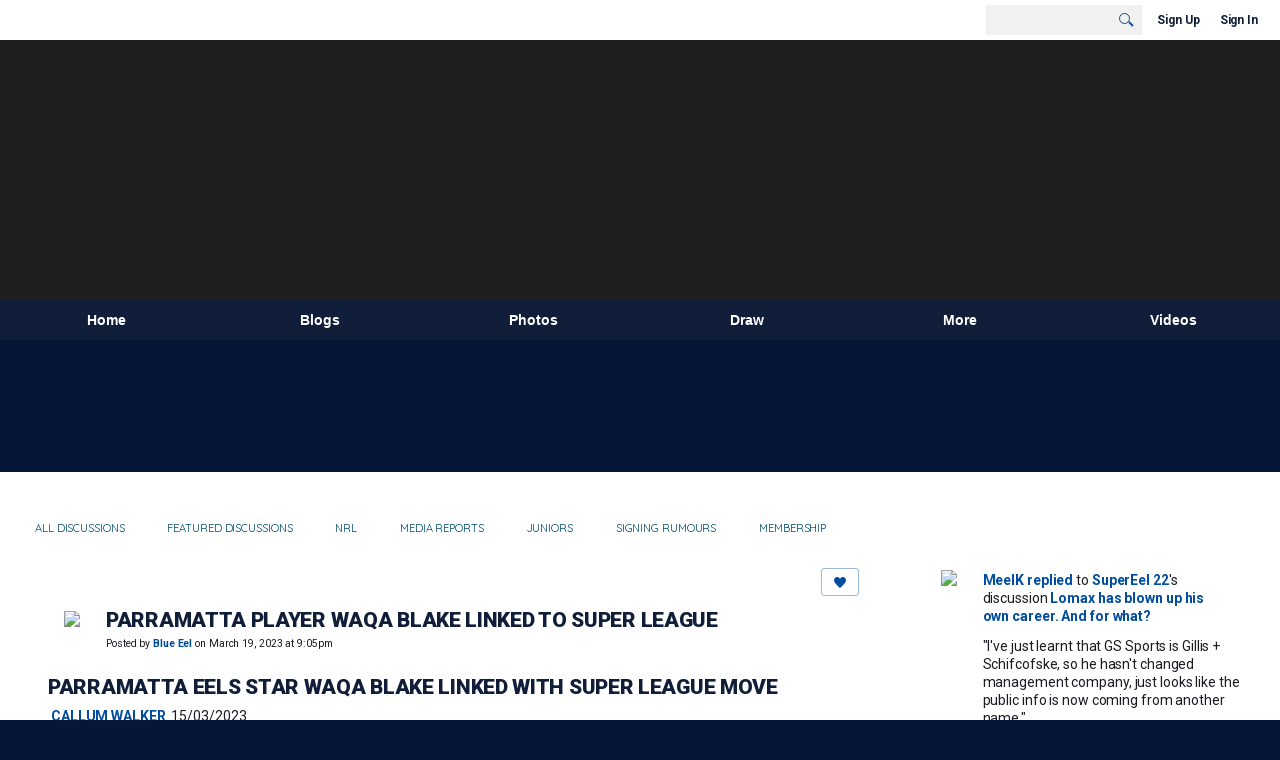

--- FILE ---
content_type: text/html; charset=UTF-8
request_url: https://www.1eyedeel.com/forum/topics/parramatta-player-waqa-blake-linked-to-super-league?commentId=7033964%3AComment%3A2492689
body_size: 110616
content:
<!DOCTYPE html>
<!--[if IE 9]> <html class="ie9" prefix="og: http://ogp.me/ns# fb: http://ogp.me/ns/fb# article: http://ogp.me/ns/article#"> <![endif]-->
<!--[if !IE]><!--> <html prefix="og: http://ogp.me/ns# fb: http://ogp.me/ns/fb# article: http://ogp.me/ns/article#"> <!--<![endif]-->
<head>
<script>
    dataLayerMain = [];
        dataLayerMain.push({'googleAnalyticsAccount': 'UA-166780250-1'});
        </script>


<!-- Google Tag Manager -->
<script>(function(w,d,s,l,i){w[l]=w[l]||[];w[l].push({'gtm.start':
new Date().getTime(),event:'gtm.js'});var f=d.getElementsByTagName(s)[0],
j=d.createElement(s),dl=l!='dataLayer'?'&l='+l:'';j.async=true;j.src=
'https://www.googletagmanager.com/gtm.js?id='+i+dl;f.parentNode.insertBefore(j,f);
})(window,document,'script','dataLayerMain','GTM-T5W4WQ');</script>
<!-- End Google Tag Manager -->
    <meta http-equiv="Content-Type" content="text/html; charset=utf-8" />
    <title>Parramatta Player Waqa Blake Linked to Super League - Eels Blogs - 1Eyed Eel</title>
    <link rel="alternate" type="application/rss+xml" title="Latest Activity on  1Eyed Eel - 1Eyed Eel" href="https://www.1eyedeel.com/activity/log/rss?sitePageId=7033964%3ASitePage%3A453" />    <link rel="icon" href="/favicon.ico?r=1545054247" type="image/x-icon" />
    <link rel="SHORTCUT ICON" href="/favicon.ico?r=1545054247" type="image/x-icon" />
    <link rel="canonical" href="https://www.1eyedeel.com/forum/topics/parramatta-player-waqa-blake-linked-to-super-league" />
    <meta name="description" content="Parramatta Eels star Waqa Blake linked with Super League move CALLUM WALKER  15/03/2023PARRAMATTA EELS star Waqa Blake could be on his way to Super League for…" />
    <meta name="keywords" content="" />
<meta name="title" content="Parramatta Player Waqa Blake Linked to Super League - Eels Blogs" />
<meta property="og:type" content="article" />
<meta property="og:url" content="https://www.1eyedeel.com/forum/topics/parramatta-player-waqa-blake-linked-to-super-league" />
<meta property="og:title" content="Parramatta Player Waqa Blake Linked to Super League" />
<meta property="og:description" content="Parramatta Eels star Waqa Blake linked with Super League move
&nbsp;CALLUM WALKER &nbsp;15/03/2023
PARRAMATTA EELS star Waqa Blake could be on his way to Super League for the 2024 season and beyond.
Currently on a wage of $500,000 at the Eels &ndash; a deal worth almost &pound;275,000 &ndash; Blake is set to leave the Eels at the end of the year when his contract ends, prompting a potential move to Super League&nbsp;League Express understands.
The 28-year-old has found form hard to come by in previous years after signing a four-and-a-half-year deal with Parramatta midway through the 2019 season.
Blake came through the ranks at the Penrith Panthers, debuting for the Mountain Men in 2015 and going on to play 88 times, scoring 34 tries in the process.
Whilst at the Eels, the 28-year-old has added to those NRL appearances with a further 28 tries in 72 games.
Born in Lautoka, Fiji, the Blake family moved to Sydney, New South Wales, Australia when the current Eel was just nine.
League Express understands that rival NRL&hellip;" />
<meta property="og:site_name" content="1Eyed Eel" />
<meta property="article:published_time" content="2023-03-19T10:05:32.000Z" />
<meta property="article:author" content="https://www.1eyedeel.com/members/BlueEel287" />
<meta property="article:section" content="Eels Blogs" />
<meta property="og:image" content="https://i0.wp.com/www.totalrl.com/wp-content/uploads/2023/03/70863344_BlakeW-__230310_GT_90_202331018739-scaled.jpg?resize=675%2C360&amp;ssl=1" />
<link rel="image_src" href="https://www.1eyedeel.com/appatar.png" />
<link href="https://fonts.googleapis.com/css?family=Fira+Sans:100|Fira+Sans:400|Fira+Sans:500|Fira+Sans:italic500|Fira+Sans:600|Fira+Sans:700|Montserrat:400|Montserrat:500|Montserrat:600" rel="stylesheet">
<script type="text/javascript">
    djConfig = { preventBackButtonFix: false, isDebug: false }
ning = {"CurrentApp":{"premium":true,"iconUrl":"\/appatar.png","url":"http:\/\/1eyedeel.ning.com","domains":["www.1eyedeel.com"],"storageHost":"https:\/\/storage.ning.com","online":true,"privateSource":true,"id":"1eyedeel","appId":7033964,"description":"Parramatta Eels website, forum, blogs and social network","name":"1Eyed Eel","owner":"2ccec5ppziuhl","createdDate":"2018-06-25T13:14:01.176Z","canBuyAddons":false,"fileDeleteUrl":"https:\/\/upload.ning.com\/topology\/rest\/1.0\/file\/remove\/","fileInfoUrl":"https:\/\/upload.ning.com\/topology\/rest\/1.0\/file\/info\/","t":""},"CurrentProfile":null,"CurrentSitePage":{"bundleId":"7033964:Bundle:454","sitePageTargetType":"discussionBundle","id":"7033964:SitePage:453","title":"Eels Blogs","targetType":"discussionBundle"},"ICOBoxConfig":{"ICOboxLaunched":false,"timestamp":1768780233,"status":null,"ICOCollectedResult":true},"maxFileUploadSize":7};
        (function(){
            if (!window.ning) { return; }

            var age, gender, rand, obfuscated, combined;

            obfuscated = document.cookie.match(/xgdi=([^;]+)/);
            if (obfuscated) {
                var offset = 100000;
                obfuscated = parseInt(obfuscated[1]);
                rand = obfuscated / offset;
                combined = (obfuscated % offset) ^ rand;
                age = combined % 1000;
                gender = (combined / 1000) & 3;
                gender = (gender == 1 ? 'm' : gender == 2 ? 'f' : 0);
                ning.viewer = {"age":age,"gender":gender};
            }
        })();

        window.xg = window.xg || {};
xg.captcha = {
    'shouldShow': false,
    'siteKey': '6Ldf3AoUAAAAALPgNx2gcXc8a_5XEcnNseR6WmsT'
};
xg.addOnRequire = function(f) { xg.addOnRequire.functions.push(f); };
xg.addOnRequire.functions = [];
xg.addOnFacebookLoad = function (f) { xg.addOnFacebookLoad.functions.push(f); };
xg.addOnFacebookLoad.functions = [];
xg._loader = {
    p: 0,
    loading: function(set) {  this.p++; },
    onLoad: function(set) {
                this.p--;
        if (this.p == 0 && typeof(xg._loader.onDone) == 'function') {
            xg._loader.onDone();
        }
    }
};
xg._loader.loading('xnloader');
if (window.bzplcm) {
    window.bzplcm._profileCount = 0;
    window.bzplcm._profileSend = function() { if (window.bzplcm._profileCount++ == 1) window.bzplcm.send(); };
}
xg._loader.onDone = function() {
            if(window.bzplcm)window.bzplcm.start('ni');
        xg.shared.util.parseWidgets();
    var addOnRequireFunctions = xg.addOnRequire.functions;
    xg.addOnRequire = function(f) { f(); };
    try {
        if (addOnRequireFunctions) { dojo.lang.forEach(addOnRequireFunctions, function(onRequire) { onRequire.apply(); }); }
    } catch (e) {
        if(window.bzplcm)window.bzplcm.ts('nx').send();
        throw e;
    }
    if(window.bzplcm) { window.bzplcm.stop('ni'); window.bzplcm._profileSend(); }
};
window.xn = { track: { event: function() {}, pageView: function() {}, registerCompletedFlow: function() {}, registerError: function() {}, timer: function() { return { lapTime: function() {} }; } } };</script>
<meta name="medium" content="DiscussionEntry" /><meta name="viewport" content="width=device-width, initial-scale=1.0">
<script type="text/javascript">less = { env: "development" }; </script>

<style type="text/css" media="screen,projection">
@import url(https://static.ning.com/1eyedeel/widgets/shared/less/unversioned/base/iconFont.css?xn_version=202601121642);

</style>
<link class="less-style less-base-and-theme-styles" rel="stylesheet" type="text/css" href="https://www.1eyedeel.com/base-and-theme-styles-css" />
<link class="custom-css-url" rel="stylesheet" type="text/css" media="screen,projection" href="https://www.1eyedeel.com/custom-css">

<style type="text/css" media="screen,projection">
@import url(https://fonts.googleapis.com/css?family=Arvo|Cookie|Josefin+Sans|Libre+Baskerville|Merriweather|Montserrat|PT+Sans|Playfair+Display|Quicksand|Raleway|Roboto|Roboto+Condensed:300|Sacramento|Satisfy|Ubuntu+Mono|Quicksand|Quicksand);

</style>
<script data-ad-client="ca-pub-2818952579044407" async src="https://pagead2.googlesyndication.com/pagead/js/adsbygoogle.js"></script>
<!-- Global site tag (gtag.js) - Google Analytics -->
<script async src="https://www.googletagmanager.com/gtag/js?id=UA-166780250-1"></script>
<script>
  window.dataLayer = window.dataLayer || [];
  function gtag(){dataLayer.push(arguments);}
  gtag('js', new Date());

  gtag('config', 'UA-166780250-1');
</script>
</head>
<body class="page-forum page-forum-topics page-forum-topics-parramatta-player-waqa-blake-linked-to-super-league">
  <!-- Google Tag Manager (noscript) -->
<noscript><iframe src="https://www.googletagmanager.com/ns.html?id=GTM-T5W4WQ" height="0" width="0" style="display:none;visibility:hidden"></iframe></noscript>
<!-- End Google Tag Manager (noscript) -->

  <div class="before-content">
    <div id='fb-root'></div>
<script>
    window.fbAsyncInit = function () {
        FB.init({
            appId      : null,
            status     : true, // check login status
            cookie     : true, // enable cookies to allow the server to access the session
            xfbml      : 1, // parse XFBML
            version    : 'v7.0'
        });
        var n = xg.addOnFacebookLoad.functions.length;
        for (var i = 0; i < n; i++) {
            xg.addOnFacebookLoad.functions[i]();
        }
        xg.addOnFacebookLoad = function (f) { f(); };
        xg.addOnFacebookLoad.functions = [];
    };

    (function(w, d, s, debug) {
        function go(){
            var js, fjs = d.getElementsByTagName(s)[0], load = function(url, id) {
                if (d.getElementById(id)) {return;}
                js = d.createElement(s); js.src = url; js.id = id; js.async = true;
                fjs.parentNode.insertBefore(js, fjs);
            };
            //Facebook
            load('//connect.facebook.net/en_US/all'  + (debug ? '/debug' : '') + '.js', 'facebook-jssdk');
        }
        if (w.addEventListener) { w.addEventListener("load", go, false); }
        else if (w.attachEvent) { w.attachEvent("onload",go); }

    }(window, document, 'script', false));
</script>    
    <div class="ningbar cf">
    

        <ul class="ningbar-userLinks linkbar">

                <li>
                    <form id="xn_bar_menu_search" method="GET" action="/main/search/search">
                        <input class="globalsearch" type="search" name="q" value=""><button class="globalsearch-button" type="button" onclick="document.getElementById('xn_bar_menu_search').submit();return false"></button>
                    </form>
                </li>

                    <li><a href="https://www.1eyedeel.com/main/authorization/signUp?target=https%3A%2F%2Fwww.1eyedeel.com%2Fforum%2Ftopics%2Fparramatta-player-waqa-blake-linked-to-super-league%3FcommentId%3D7033964%253AComment%253A2492689" class="ningbar-link">Sign Up</a></li>
                <li><a href="https://www.1eyedeel.com/main/authorization/signIn?target=https%3A%2F%2Fwww.1eyedeel.com%2Fforum%2Ftopics%2Fparramatta-player-waqa-blake-linked-to-super-league%3FcommentId%3D7033964%253AComment%253A2492689" class="ningbar-link">Sign In</a></li>
        </ul>

    </div>
    

  </div>

  <div class="central-content cf">
    <header class="site-headerFrame">
      <div class="site-header container">
    <div class="site-nameLogo">
        <p class="header-siteNameLogo">
            <a href="/" class="header-siteName " id="header-siteName" >
                1Eyed Eel
            </a>
            <a href="/" class="header-logoImage header-hidden" >
                <img src="https://static.ning.com/1eyedeel/widgets/index/gfx/x.gif?xn_version=202601121642" alt="1Eyed Eel Logo" class="header-logoIMG">
            </a>
        </p>
    </div>
        <nav class="header-nav navbar">
        <div class="occasional-button">
          <button class="button button-iconic">
            <i class="icon icon-menu"></i>
          </button>
        </div>
        <ul class="mainTab">
            <li  class="mainTab-item ">
                    <a class="" href="https://www.1eyedeel.com/home" data-pageType="customPage"  >
                    <span>Home</span>
                </a>
                </li><li dojoType="SubTabHover" class="mainTab-item ">
                    <a class="icon-down" href="https://www.1eyedeel.com/forum/topic/list" data-pageType="customPage"  >
                    <span>Blogs</span>
                </a>
                        <ul class="subTab">
                                <li class="subTab-item">
                                    <a href="https://www.1eyedeel.com/forum/topics" >
                                        <span>Eels Blogs</span>
                                    </a>
                                </li>
                                <li class="subTab-item">
                                    <a href="https://www.1eyedeel.com/social-blogs" >
                                        <span>Social Blogs</span>
                                    </a>
                                </li>
                       </ul>
                </li><li  class="mainTab-item ">
                    <a class="" href="https://www.1eyedeel.com/photo" data-pageType="photoBundle"  >
                    <span>Photos</span>
                </a>
                </li><li  class="mainTab-item ">
                    <a class="" href="https://www.1eyedeel.com/events" data-pageType="eventBundle"  >
                    <span>Draw</span>
                </a>
                </li><li dojoType="SubTabHover" class="mainTab-item ">
                    <a class="icon-down" href="https://www.1eyedeel.com/more" data-pageType="customPage"  >
                    <span>More</span>
                </a>
                        <ul class="subTab">
                                <li class="subTab-item">
                                    <a href="https://www.1eyedeel.com/main/authorization/signIn?target=%2Fmy%2Fprofile" >
                                        <span>My Page</span>
                                    </a>
                                </li>
                                <li class="subTab-item">
                                    <a href="https://www.1eyedeel.com/grand-finals" >
                                        <span>Grand Finals</span>
                                    </a>
                                </li>
                                <li class="subTab-item">
                                    <a href="https://www.1eyedeel.com/who-should-captain-the-eels" >
                                        <span>Polls</span>
                                    </a>
                                </li>
                       </ul>
                </li><li  class="mainTab-item ">
                    <a class="" href="https://www.1eyedeel.com/videos2021" data-pageType="videoBundle"  >
                    <span>Videos</span>
                </a>
                </li>
        </ul>
    </nav>

</div>

    </header>

    <section class="site-bodyFrame">
        <div class="belowHeaderAdHtml">
          <script async="" src="//pagead2.googlesyndication.com/pagead/js/adsbygoogle.js" type="text/javascript">
</script>
<ins class="adsbygoogle" style="display:inline-block;width:728px;height:90px" data-ad-client="ca-pub-2267909700819099" data-ad-slot="3881437065"></ins><script type="text/javascript">
(adsbygoogle = window.adsbygoogle || []).push({});
</script>
        </div>

      <div class="site-body container">
        <header class="content-header cf">
    <div class="page_header">
            <h1 class="content-name pull-left">Eels Blogs</h1>

        <div class="content-actions pull-right">
            <ul class="linkbar linkbar-iconic">
            </ul>
        </div>
    </div>
    

        <nav class="content-nav condenseable subnavBar cl">
            
<ul class="subnav expanded" data-more="More">
        <li class="">
            <a href="https://www.1eyedeel.com/forum/topics">All Discussions
            </a>
        </li>
        <li class="">
            <a href="https://www.1eyedeel.com/forum/topics/list/featured">Featured Discussions
            </a>
        </li>
        <li class="">
            <a href="https://www.1eyedeel.com/forum/topics/NRL">NRL
            </a>
        </li>
        <li class="">
            <a href="https://www.1eyedeel.com/forum/topics/Media+Reports">Media Reports
            </a>
        </li>
        <li class="">
            <a href="https://www.1eyedeel.com/forum/topics/Juniors">Juniors
            </a>
        </li>
        <li class="">
            <a href="https://www.1eyedeel.com/forum/topics/Signing+Rumours">Signing Rumours
            </a>
        </li>
        <li class="">
            <a href="https://www.1eyedeel.com/forum/topics/Membership">Membership
            </a>
        </li>
</ul>

        </nav>

</header>
<section class="content-body entry">
    <div class="row">
                <div class="span11 tablet16 mobile16 column column-wide">
                            <div class="section-primaryContent ">
                                <div class="discussionDetailPage sheet grid-frame">
    <article class="discussionDetailPage-mainSection">
            <div class="socialActions cf">
                    
<div class="socialButtons">
    <ul class="socialSharingList menu">
            <li class="socialSharingListItem dd_menu">
                <button class="socialSharingListItemLink dropdown-toggle" type="button">
                    <svg>
                        <use xlink:href="#Plus"/>
                    </svg>
                </button>
                <ul class="hidden-menu"></ul>
                <div class="mobileSocialModal">
                    <div class="mobileSocialModalOuter">
                        <ul class="mobileSocialList">
                            <li class="socialSharingListItemMobile mobileItem providerFacebook">
    <a class="socialSharingListItemLinkMobile" data-content-id="7033964:DiscussionEntry:2492745" data-content-url="https://www.1eyedeel.com/forum/topics/parramatta-player-waqa-blake-linked-to-super-league" href="https://www.facebook.com/dialog/share?href=https%3A%2F%2Fwww.1eyedeel.com%2Fforum%2Ftopics%2Fparramatta-player-waqa-blake-linked-to-super-league%3Fxg_source%3Dfacebook&amp;display=popup&amp;app_id=308939305080" title="Facebook">
        <svg>
            <use xlink:href="#FacebookMobile"/>
        </svg>
    </a>
</li><li class="socialSharingListItemMobile mobileItem providerTwitter">
    <a class="socialSharingListItemLinkMobile" data-content-id="7033964:DiscussionEntry:2492745" data-content-url="https://www.1eyedeel.com/forum/topics/parramatta-player-waqa-blake-linked-to-super-league" href="https://twitter.com/intent/tweet?url=https%3A%2F%2Fwww.1eyedeel.com%2Fforum%2Ftopics%2Fparramatta-player-waqa-blake-linked-to-super-league%3Fxg_source%3Dtwitter&amp;text=Checking out &quot;Parramatta Player Waqa Blake Linked to Super League&quot; on 1Eyed Eel:" title="X">
        <svg>
            <use xlink:href="#TwitterMobile"/>
        </svg>
    </a>
</li>
                        </ul>
                    </div>
                </div>
            </li>
        <li class="socialSharingListItemColored item providerFacebook">
    <a class="socialSharingListItemLinkColored" data-content-id="7033964:DiscussionEntry:2492745" data-content-url="https://www.1eyedeel.com/forum/topics/parramatta-player-waqa-blake-linked-to-super-league" href="https://www.facebook.com/dialog/share?href=https%3A%2F%2Fwww.1eyedeel.com%2Fforum%2Ftopics%2Fparramatta-player-waqa-blake-linked-to-super-league%3Fxg_source%3Dfacebook&amp;display=popup&amp;app_id=308939305080" title="Facebook">
        <svg>
            <use xlink:href="#FacebookColored"/>
        </svg>
    </a>
</li><li class="socialSharingListItemColored item providerTwitter">
    <a class="socialSharingListItemLinkColored" data-content-id="7033964:DiscussionEntry:2492745" data-content-url="https://www.1eyedeel.com/forum/topics/parramatta-player-waqa-blake-linked-to-super-league" href="https://twitter.com/intent/tweet?url=https%3A%2F%2Fwww.1eyedeel.com%2Fforum%2Ftopics%2Fparramatta-player-waqa-blake-linked-to-super-league%3Fxg_source%3Dtwitter&amp;text=Checking out &quot;Parramatta Player Waqa Blake Linked to Super League&quot; on 1Eyed Eel:" title="X">
        <svg>
            <use xlink:href="#TwitterColored"/>
        </svg>
    </a>
</li>
    </ul>
</div>
<svg width="0" height="0">
    <defs>
        <linearGradient x1="109.306%" y1="1.454%" x2="41.67%" y2="65.123%" id="TelegramGradient">
            <stop stop-color="#37AEE2" offset="0%"/><stop stop-color="#1E96C8" offset="100%"/>
        </linearGradient>
        <linearGradient x1="61.235%" y1="45.364%" x2="74.706%" y2="72.217%" id="TelegramGradient2">
            <stop stop-color="#EFF7FC" offset="0%"/>
            <stop stop-color="#FFF" offset="100%"/>
        </linearGradient>
        <linearGradient x1="50%" y1="6.76%" x2="50%" y2="95.6%" id="MessengerGradient">
            <stop stop-color="#00C6FF" offset="0%"/>
            <stop stop-color="#0068FF" offset="100%"/>
        </linearGradient>
        <linearGradient x1="50%" y1="6.76%" x2="50%" y2="95.6%" id="MessengerGradientMobile">
            <stop stop-color="#00C6FF" offset="0%"/>
            <stop stop-color="#0068FF" offset="100%"/>
        </linearGradient>
        <linearGradient x1="109.306%" y1="-30.249%" x2="41.67%" y2="75%" id="TelegramGradientMobile">
            <stop stop-color="#37AEE2" offset="0%"/>
            <stop stop-color="#1E96C8" offset="100%"/>
        </linearGradient>
        <linearGradient x1="61.235%" y1="45.364%" x2="74.706%" y2="72.217%" id="TelegramGradientMobile2">
            <stop stop-color="#EFF7FC" offset="0%"/>
            <stop stop-color="#FFF" offset="100%"/>
        </linearGradient>
    </defs>
    <symbol xmlns="http://www.w3.org/2000/svg" id="Facebook">
        <g fill="none">
            <rect stroke="transparent" opacity="0" x=".5" y=".5" width="35" height="27" rx="2.25"/>
            <path d="M19.05 20.056v-6.529h1.803l.239-2.25H19.05l.003-1.126c0-.587.056-.9.898-.9h1.127V7h-1.802c-2.165 0-2.927 1.091-2.927 2.927v1.35H15v2.25h1.35v6.529h2.7z" fill="currentColor"/>
        </g>
    </symbol>
    <symbol xmlns="http://www.w3.org/2000/svg" id="Like01">
        <g fill="transparent" fill-rule="evenodd">
            <rect stroke="transparent" opacity="0" x=".5" y=".5" width="35" height="27" rx="2.25"/>
            <path d="M15.105 9c1.315 0 2.433.867 2.881 2.063C18.462 9.867 19.58 9 20.896 9 22.6 9 24 10.495 24 12.318c0 2.48-4.476 6.217-6.014 7.682C16.476 18.535 12 14.799 12 12.318 12 10.495 13.399 9 15.105 9z" fill="currentColor"/>
        </g>
    </symbol>
    <symbol xmlns="http://www.w3.org/2000/svg" id="Like02">
        <g fill="none" fill-rule="evenodd">
            <rect stroke="transparent" opacity="0" x=".5" y=".5" width="35" height="27" rx="2.25"/>
            <path fill="currentColor" d="M18 18l-4.702 2.472.898-5.236-3.804-3.708 5.257-.764L18 6l2.351 4.764 5.257.764-3.804 3.708.898 5.236z"/>
        </g>
    </symbol>
    <symbol xmlns="http://www.w3.org/2000/svg" id="LinkedIn">
        <g fill-rule="nonzero" fill="none">
            <rect stroke="transparent" opacity="0" x=".5" y=".5" width="35" height="27" rx="2.25"/>
            <path d="M14.88 11.939v8.17h-2.72v-8.17h2.72zm.18-2.528c0 .785-.591 1.413-1.54 1.413h-.017c-.913 0-1.503-.628-1.503-1.413 0-.8.608-1.411 1.539-1.411.93 0 1.503.61 1.52 1.411zm9.628 6.014v4.685h-2.72v-4.372c0-1.098-.393-1.847-1.378-1.847-.751 0-1.199.505-1.395.993-.072.175-.09.419-.09.663v4.563h-2.72s.036-7.404 0-8.17h2.72v1.156c.361-.556 1.008-1.349 2.452-1.349 1.79 0 3.13 1.168 3.13 3.678z" fill="currentColor"/>
        </g>
    </symbol>
    <symbol xmlns="http://www.w3.org/2000/svg" id="Mail">
        <g fill-rule="nonzero" fill="none">
            <rect stroke="transparent" opacity="0" x=".5" y=".5" width="35" height="27" rx="2.25"/>
            <path d="M17.767 13.127c-.937 0-5.767-2.74-5.767-2.74V9.96c0-.53.43-.96.961-.96h9.612a.96.96 0 01.962.96l-.008.48s-4.777 2.687-5.76 2.687zm0 1.32c1.028 0 5.76-2.567 5.76-2.567l.008 5.76c0 .53-.43.96-.962.96h-9.612a.96.96 0 01-.961-.96l.008-5.76s4.822 2.567 5.76 2.567z" fill="currentColor"/>
        </g>
    </symbol>
    <symbol xmlns="http://www.w3.org/2000/svg" id="Messenger">
        <g fill-rule="nonzero" fill="none">
            <rect stroke="transparent" opacity=".3" x=".5" y=".5" width="35" height="27" rx="2.25"/>
            <path d="M18.136 7c3.942 0 7.137 2.981 7.137 6.658 0 3.678-3.195 6.659-7.137 6.659a7.622 7.622 0 01-2.112-.296l-2.395 1.361v-2.561C12.024 17.6 11 15.74 11 13.658 11 9.981 14.195 7 18.136 7zm4.549 4.835l-3.464 1.888-1.847-1.888-3.848 4.075 3.502-1.922 1.83 1.922 3.827-4.075z" fill="currentColor"/>
        </g>
    </symbol>
    <symbol xmlns="http://www.w3.org/2000/svg" id="Plus">
        <g fill-rule="nonzero" fill="none">
            <rect stroke="transparent" opacity="0" x=".5" y=".5" width="35" height="27" rx="3"/><path fill="currentColor" d="M17 8h2v13h-2z"/>
            <path fill="currentColor" d="M24.5 13.5v2h-13v-2z"/>
        </g>
    </symbol>
    <symbol xmlns="http://www.w3.org/2000/svg" id="Telegram">
        <g fill-rule="nonzero" fill="none">
            <rect stroke="transparent" opacity="0" x=".5" y=".5" width="35" height="27" rx="2.25"/>
            <path d="M16.485 15.92l5.188 3.917c.592.333 1.02.16 1.167-.562l2.112-10.17c.216-.887-.33-1.288-.897-1.026l-12.401 4.887c-.847.347-.842.83-.155 1.045l3.183 1.015 7.367-4.75c.348-.216.667-.1.405.138" fill="currentColor"/>
        </g>
    </symbol>
    <symbol xmlns="http://www.w3.org/2000/svg" id="Viber">
        <g fill-rule="nonzero" fill="none">
            <rect stroke="transparent" opacity="0" x=".5" y=".5" width="35" height="27" rx="2.25"/>
            <path d="M13 7.42c.4-.152.764-.113 1.047.114.157.128.946 1.077 1.263 1.52.239.338.569.86.695 1.1.164.315.193.629.087.936-.085.241-.158.322-.61.674-.23.183-.438.35-.458.372-.02.024-.064.1-.097.172-.136.286-.054.675.27 1.313.25.496.567.936 1.032 1.434.394.424.908.853 1.309 1.092.516.31 1.187.545 1.557.547.16 0 .386-.063.5-.142.047-.03.222-.224.393-.43.423-.516.556-.632.808-.701.235-.068.552.004.98.22.748.376 2.248 1.527 2.527 1.94.044.068.106.186.132.262.058.157.082.402.051.544-.044.207-.201.466-.626 1.027-.257.337-.718.801-.904.91-.44.252-.815.237-1.677-.07-1.477-.526-2.901-1.297-4.275-2.309-2.629-1.937-4.543-4.376-5.825-7.432-.164-.39-.19-.516-.175-.82.018-.37.135-.651.44-1.047.34-.438 1.132-1.065 1.555-1.226zm4.824-.356c.118-.077.205-.08.59-.032 1.128.138 2.135.467 2.962.964.593.357.967.677 1.448 1.239.51.598.779 1.04 1.045 1.72.27.689.4 1.307.428 2.06.004.15.002.423-.008.608-.02.354-.04.424-.144.518-.167.154-.493.117-.616-.068-.065-.1-.074-.172-.061-.586.036-1.225-.217-2.184-.825-3.143-.727-1.15-1.814-1.925-3.228-2.304a8.16 8.16 0 00-1.136-.218c-.308-.04-.376-.056-.452-.102-.23-.144-.232-.51-.003-.656zm.602 1.56c.082-.023.56.018.82.069a4.44 4.44 0 011.894.857c.951.755 1.483 1.827 1.562 3.16.033.525-.011.696-.2.793a.409.409 0 01-.496-.075c-.087-.089-.121-.21-.12-.423.004-.592-.135-1.253-.36-1.711a3.325 3.325 0 00-1.175-1.32 3.591 3.591 0 00-1.606-.538c-.371-.032-.503-.093-.575-.268a.478.478 0 01.02-.365.503.503 0 01.236-.178zm.281 1.799c.14-.126.297-.137.684-.044.595.138.997.371 1.311.761.242.303.378.644.433 1.08.012.09.017.259.013.372-.005.183-.012.217-.062.296a.417.417 0 01-.628.068c-.096-.095-.12-.178-.13-.448-.02-.574-.205-.928-.606-1.155a2.128 2.128 0 00-.695-.23c-.225-.043-.306-.083-.376-.194-.1-.153-.074-.389.056-.506z" fill="currentColor"/>
        </g>
    </symbol>
    <symbol xmlns="http://www.w3.org/2000/svg" id="WhatsApp">
        <g fill-rule="nonzero" fill="none">
            <rect stroke="transparent" opacity="0" x=".5" y=".5" width="35" height="27" rx="2.25"/>
            <path d="M17.196 21.276h-.003a7.13 7.13 0 01-3.41-.868L10 21.4l1.012-3.698a7.123 7.123 0 01-.952-3.567C10.06 10.201 13.262 7 17.195 7c1.91 0 3.7.744 5.048 2.093a7.092 7.092 0 012.088 5.048c-.002 3.933-3.201 7.134-7.135 7.135zm3.594-5.438c-.044-.075-.163-.12-.341-.209-.179-.089-1.055-.52-1.219-.58-.163-.06-.282-.089-.4.09-.12.178-.461.58-.565.699-.104.119-.208.133-.387.044-.178-.09-.752-.277-1.433-.885a5.374 5.374 0 01-.992-1.235c-.104-.178-.011-.275.078-.364.08-.08.178-.208.267-.312.09-.104.12-.179.179-.298.06-.119.03-.223-.015-.312-.045-.09-.401-.967-.55-1.324-.145-.347-.292-.3-.401-.306a7.081 7.081 0 00-.342-.006.655.655 0 00-.475.223c-.164.179-.624.61-.624 1.487 0 .878.639 1.726.728 1.845.089.119 1.257 1.92 3.046 2.692.425.184.757.293 1.016.376.427.135.816.116 1.123.07.343-.051 1.055-.431 1.203-.848.149-.416.149-.773.104-.847z" fill="currentColor"/>
        </g>
    </symbol>
    <symbol xmlns="http://www.w3.org/2000/svg" id="Twitter">
        <g fill="none" fill-rule="evenodd">
            <rect stroke="transparent" opacity="0" x=".5" y=".5" width="35" height="27" rx="2.25"/>
            <path d="M10 9 L17.5 15.5 L10 22 H13.5 L18 17.5 L22.5 22 H26 L18.5 15.5 L26 9 H22.5 L18 13.5 L13.5 9 H10 Z" fill="currentColor"/>
        </g>
    </symbol>
    <symbol xmlns="http://www.w3.org/2000/svg" id="FacebookColored">
        <g fill-rule="nonzero" fill="none" opacity=".9">
            <rect fill="#3B5998" width="36" height="28" rx="2.25"/>
            <path d="M19.05 20.056v-6.529h1.803l.239-2.25H19.05l.003-1.126c0-.587.056-.9.898-.9h1.127V7h-1.802c-2.165 0-2.927 1.091-2.927 2.927v1.35H15v2.25h1.35v6.529h2.7z" fill="#FFF"/>
        </g>
    </symbol>
    <symbol xmlns="http://www.w3.org/2000/svg" id="LinkedInColored">
        <g fill-rule="nonzero" fill="none">
            <rect fill="#0077B5" width="36" height="28" rx="2.25"/>
            <path d="M14.88 11.939v8.17h-2.72v-8.17h2.72zm.18-2.528c0 .785-.591 1.413-1.54 1.413h-.017c-.913 0-1.503-.628-1.503-1.413 0-.8.608-1.411 1.539-1.411.93 0 1.503.61 1.52 1.411zm9.628 6.014v4.685h-2.72v-4.372c0-1.098-.393-1.847-1.378-1.847-.751 0-1.199.505-1.395.993-.072.175-.09.419-.09.663v4.563h-2.72s.036-7.404 0-8.17h2.72v1.156c.361-.556 1.008-1.349 2.452-1.349 1.79 0 3.13 1.168 3.13 3.678z" fill="#FFF"/>
        </g>
    </symbol>
    <symbol xmlns="http://www.w3.org/2000/svg" id="MailColored">
        <g fill-rule="nonzero" fill="none">
            <rect fill="#0971BD" width="36" height="28" rx="2.25"/><path d="M17.767 13.127c-.937 0-5.767-2.74-5.767-2.74V9.96c0-.53.43-.96.961-.96h9.612a.96.96 0 01.962.96l-.008.48s-4.777 2.687-5.76 2.687zm0 1.32c1.028 0 5.76-2.567 5.76-2.567l.008 5.76c0 .53-.43.96-.962.96h-9.612a.96.96 0 01-.961-.96l.008-5.76s4.822 2.567 5.76 2.567z" fill="#FFF"/>
        </g>
    </symbol>
    <symbol xmlns="http://www.w3.org/2000/svg" id="MessengerColored">

        <g fill-rule="nonzero" fill="none">
            <rect stroke="#E7E7E7" fill="#FFF" x=".5" y=".5" width="35" height="27" rx="2.25"/>
            <path d="M2.629 11.82v2.562l2.395-1.361a7.622 7.622 0 002.112.296c3.942 0 7.137-2.981 7.137-6.659C14.273 2.981 11.078 0 7.136 0 3.195 0 0 2.981 0 6.658c0 2.083 1.024 3.942 2.629 5.163z" fill="url(#MessengerGradient)" transform="translate(11 7)"/>
            <path fill="#FFF" d="M17.374 11.835l-3.848 4.075 3.502-1.922 1.83 1.922 3.827-4.075-3.464 1.888z"/>
        </g>
    </symbol>
    <symbol xmlns="http://www.w3.org/2000/svg" id="TelegramColored">

        <g fill-rule="nonzero" fill="none">

            <rect fill="url(#TelegramGradient)" width="36" height="28" rx="2.25"/>
            <path d="M5.485 7.92l5.188 3.917c.592.333 1.02.16 1.167-.562l2.112-10.17c.216-.887-.33-1.288-.897-1.026L.654 4.966c-.847.347-.842.83-.155 1.045l3.183 1.015 7.367-4.75c.348-.216.667-.1.405.138" transform="translate(11 8)" fill="url(#TelegramGradient2)"/>
        </g>
    </symbol>
    <symbol xmlns="http://www.w3.org/2000/svg" id="ViberColored">
        <g fill-rule="nonzero" fill="none">
            <rect fill="#7F4DA0" width="36" height="28" rx="2.25"/>
            <path d="M13 7.42c.4-.152.764-.113 1.047.114.157.128.946 1.077 1.263 1.52.239.338.569.86.695 1.1.164.315.193.629.087.936-.085.241-.158.322-.61.674-.23.183-.438.35-.458.372-.02.024-.064.1-.097.172-.136.286-.054.675.27 1.313.25.496.567.936 1.032 1.434.394.424.908.853 1.309 1.092.516.31 1.187.545 1.557.547.16 0 .386-.063.5-.142.047-.03.222-.224.393-.43.423-.516.556-.632.808-.701.235-.068.552.004.98.22.748.376 2.248 1.527 2.527 1.94.044.068.106.186.132.262.058.157.082.402.051.544-.044.207-.201.466-.626 1.027-.257.337-.718.801-.904.91-.44.252-.815.237-1.677-.07-1.477-.526-2.901-1.297-4.275-2.309-2.629-1.937-4.543-4.376-5.825-7.432-.164-.39-.19-.516-.175-.82.018-.37.135-.651.44-1.047.34-.438 1.132-1.065 1.555-1.226zm4.824-.356c.118-.077.205-.08.59-.032 1.128.138 2.135.467 2.962.964.593.357.967.677 1.448 1.239.51.598.779 1.04 1.045 1.72.27.689.4 1.307.428 2.06.004.15.002.423-.008.608-.02.354-.04.424-.144.518-.167.154-.493.117-.616-.068-.065-.1-.074-.172-.061-.586.036-1.225-.217-2.184-.825-3.143-.727-1.15-1.814-1.925-3.228-2.304a8.16 8.16 0 00-1.136-.218c-.308-.04-.376-.056-.452-.102-.23-.144-.232-.51-.003-.656zm.602 1.56c.082-.023.56.018.82.069a4.44 4.44 0 011.894.857c.951.755 1.483 1.827 1.562 3.16.033.525-.011.696-.2.793a.409.409 0 01-.496-.075c-.087-.089-.121-.21-.12-.423.004-.592-.135-1.253-.36-1.711a3.325 3.325 0 00-1.175-1.32 3.591 3.591 0 00-1.606-.538c-.371-.032-.503-.093-.575-.268a.478.478 0 01.02-.365.503.503 0 01.236-.178zm.281 1.799c.14-.126.297-.137.684-.044.595.138.997.371 1.311.761.242.303.378.644.433 1.08.012.09.017.259.013.372-.005.183-.012.217-.062.296a.417.417 0 01-.628.068c-.096-.095-.12-.178-.13-.448-.02-.574-.205-.928-.606-1.155a2.128 2.128 0 00-.695-.23c-.225-.043-.306-.083-.376-.194-.1-.153-.074-.389.056-.506z" fill="#FFF"/>
        </g>
    </symbol>
    <symbol xmlns="http://www.w3.org/2000/svg" id="WhatsAppColored">
        <g fill-rule="nonzero" fill="none">
            <rect fill="#25D366" width="36" height="28" rx="2.25"/>
            <path d="M17.196 21.276h-.003a7.13 7.13 0 01-3.41-.868L10 21.4l1.012-3.698a7.123 7.123 0 01-.952-3.567C10.06 10.201 13.262 7 17.195 7c1.91 0 3.7.744 5.048 2.093a7.092 7.092 0 012.088 5.048c-.002 3.933-3.201 7.134-7.135 7.135zm-3.238-2.16l.217.128c.91.54 1.954.827 3.018.827h.003a5.94 5.94 0 005.93-5.93 5.895 5.895 0 00-1.735-4.197 5.89 5.89 0 00-4.193-1.739 5.94 5.94 0 00-5.933 5.93c0 1.121.313 2.213.906 3.157l.141.224-.599 2.189 2.245-.59zm6.832-3.278c-.044-.075-.163-.12-.341-.209-.179-.089-1.055-.52-1.219-.58-.163-.06-.282-.089-.4.09-.12.178-.461.58-.565.699-.104.119-.208.133-.387.044-.178-.09-.752-.277-1.433-.885a5.374 5.374 0 01-.992-1.235c-.104-.178-.011-.275.078-.364.08-.08.178-.208.267-.312.09-.104.12-.179.179-.298.06-.119.03-.223-.015-.312-.045-.09-.401-.967-.55-1.324-.145-.347-.292-.3-.401-.306a7.081 7.081 0 00-.342-.006.655.655 0 00-.475.223c-.164.179-.624.61-.624 1.487 0 .878.639 1.726.728 1.845.089.119 1.257 1.92 3.046 2.692.425.184.757.293 1.016.376.427.135.816.116 1.123.07.343-.051 1.055-.431 1.203-.848.149-.416.149-.773.104-.847z" fill="#FDFDFD"/>
        </g>
    </symbol>
    <symbol xmlns="http://www.w3.org/2000/svg" id="TwitterColored">
        <g fill="none" fill-rule="evenodd">
            <rect fill="#000000" width="36" height="28" rx="2.25"/>
            <path d="M13 8 L17 14 L13 20 H15.5 L18 16.5 L20.5 20 H23 L19 14 L23 8 H20.5 L18 11.5 L15.5 8 H13 Z" fill="#FFF"/>
        </g>
    </symbol>
    <symbol xmlns="http://www.w3.org/2000/svg" id="FacebookMobile">
        <g fill-rule="nonzero" fill="none">
            <rect fill="#3B5998" width="60" height="60" rx="4.821"/>
            <path d="M31.68 43.977v-13.99h3.862l.512-4.821H31.68l.007-2.413c0-1.258.12-1.931 1.925-1.931h2.415V16h-3.863c-4.64 0-6.272 2.339-6.272 6.272v2.894H23v4.821h2.892v13.99h5.788z" fill="#FFF"/>
        </g>
    </symbol>
    <symbol xmlns="http://www.w3.org/2000/svg" id="LinkedInMobile">
        <g fill-rule="nonzero" fill="none">
            <rect fill="#0077B5" width="60" height="60" rx="4.821"/>
            <path d="M23.315 25.583v17.51h-5.828v-17.51h5.828zm.384-5.416c0 1.681-1.266 3.027-3.298 3.027h-.037c-1.956 0-3.221-1.346-3.221-3.027 0-1.717 1.303-3.024 3.297-3.024 1.993 0 3.22 1.307 3.259 3.024zM44.33 33.053v10.04h-5.828v-9.368c0-2.353-.843-3.958-2.952-3.958-1.61 0-2.57 1.082-2.99 2.127-.155.375-.192.897-.192 1.42v9.779H26.54s.077-15.866 0-17.51h5.829v2.48c.773-1.191 2.158-2.89 5.252-2.89 3.835 0 6.71 2.502 6.71 7.88z" fill="#FFF"/>
        </g>
    </symbol>
    <symbol xmlns="http://www.w3.org/2000/svg" id="MailMobile">
        <g fill-rule="nonzero" fill="none">
            <rect fill="#0971BD" width="60" height="60" rx="4.821"/>
            <path d="M29.073 28.128c-2.01 0-12.359-5.869-12.359-5.869v-.916c0-1.136.922-2.057 2.06-2.057h20.598c1.138 0 2.06.921 2.06 2.057l-.017 1.028s-10.237 5.757-12.342 5.757zm0 2.829c2.202 0 12.342-5.5 12.342-5.5l.017 12.343a2.059 2.059 0 01-2.06 2.057H18.773a2.059 2.059 0 01-2.059-2.057l.017-12.343c-.001 0 10.333 5.5 12.342 5.5z" fill="#FFF"/>
        </g>
    </symbol>
    <symbol xmlns="http://www.w3.org/2000/svg" id="MessengerMobile">
        <g transform="translate(2 2)" fill-rule="nonzero" fill="none">
            <rect stroke="#E7E7E7" stroke-width="2.143" fill="#FFF" width="60" height="60" rx="4.821"/>
            <path d="M5.633 25.33v5.489l5.132-2.918c1.43.412 2.951.635 4.527.635 8.446 0 15.292-6.388 15.292-14.268C30.584 6.388 23.738 0 15.292 0S0 6.388 0 14.268c0 4.462 2.195 8.446 5.633 11.062z" fill="url(#MessengerGradientMobile)" transform="translate(15 15)"/>
            <path fill="#FFF" d="M28.66 25.36l-8.248 8.732 7.506-4.118 3.921 4.118 8.2-8.732-7.422 4.046z"/>
        </g>
    </symbol>
    <symbol xmlns="http://www.w3.org/2000/svg" id="TelegramMobile">
        <g fill-rule="nonzero" fill="none">
            <rect fill="url(#TelegramGradientMobile)" width="60" height="60" rx="4.821"/>
            <path d="M11.753 16.97l11.118 8.394c1.268.715 2.184.345 2.5-1.204l4.525-21.794C30.36.468 29.188-.393 27.975.17L1.4 10.642c-1.814.743-1.804 1.777-.33 2.238l6.819 2.175L23.677 4.877c.746-.462 1.43-.214.868.295" transform="translate(14.571 17.143)" fill="url(#TelegramGradientMobile2)"/>
        </g>
    </symbol>
    <symbol xmlns="http://www.w3.org/2000/svg" id="TwitterMobile">
        <g fill="none" fill-rule="evenodd">
            <rect fill="#000000" width="60" height="60" rx="4.821"/>
            <path d="M18 17 L30 30 L18 43 H23 L31 34 L39 43 H44 L32 30 L44 17 H39 L31 26 L23 17 H18 Z" fill="#FFFFFF"/>
        </g>
    </symbol>
    <symbol xmlns="http://www.w3.org/2000/svg" id="ViberMobile">
        <g fill-rule="nonzero" fill="none">
            <rect fill="#7F4DA0" width="60" height="60" rx="4.821"/>
            <path d="M18.856 15.9c.86-.326 1.638-.242 2.245.243.337.275 2.027 2.309 2.706 3.26.512.723 1.22 1.842 1.49 2.355.351.676.413 1.348.185 2.006-.18.517-.337.69-1.305 1.445-.494.392-.94.751-.983.798a2.253 2.253 0 00-.209.368c-.289.611-.113 1.446.58 2.812.536 1.064 1.215 2.006 2.211 3.074.845.909 1.946 1.828 2.805 2.34 1.106.663 2.545 1.167 3.337 1.171.342 0 .826-.135 1.073-.303.1-.065.475-.48.84-.923.907-1.106 1.191-1.353 1.732-1.502.504-.144 1.182.01 2.098.471 1.605.807 4.818 3.274 5.416 4.16.095.145.228.396.285.56.123.335.175.862.109 1.166-.095.443-.432.998-1.343 2.2-.55.724-1.538 1.717-1.937 1.95-.944.541-1.747.508-3.593-.149-3.166-1.129-6.218-2.78-9.16-4.948-5.634-4.15-9.735-9.379-12.483-15.926-.352-.835-.409-1.106-.375-1.758.038-.793.29-1.395.944-2.244.726-.937 2.426-2.28 3.332-2.625zm10.337-.762c.253-.166.44-.173 1.265-.07 2.417.297 4.575 1.002 6.347 2.067 1.271.764 2.072 1.45 3.104 2.653 1.09 1.283 1.668 2.232 2.24 3.685.577 1.477.855 2.803.915 4.418.01.32.006.904-.015 1.3-.044.76-.086.91-.31 1.111-.357.33-1.055.252-1.32-.146-.138-.213-.158-.369-.131-1.256.077-2.625-.464-4.68-1.768-6.734-1.557-2.465-3.886-4.126-6.916-4.938-.772-.207-1.423-.333-2.436-.466-.66-.085-.804-.12-.966-.22-.492-.308-.499-1.09-.009-1.404zm1.29 3.343c.177-.05 1.203.038 1.76.146 1.521.304 2.91.929 4.058 1.837 2.038 1.617 3.176 3.915 3.346 6.771.07 1.125-.024 1.492-.428 1.7a.876.876 0 01-1.063-.161c-.188-.19-.26-.448-.257-.907.008-1.268-.29-2.684-.774-3.666a7.125 7.125 0 00-2.516-2.829c-.954-.624-2.217-1.046-3.442-1.152-.794-.068-1.078-.2-1.23-.573-.095-.224-.07-.61.04-.783.106-.16.34-.336.507-.383zm.604 3.853c.3-.269.635-.292 1.466-.094 1.274.297 2.135.797 2.808 1.631.52.649.811 1.38.928 2.313.026.194.036.556.029.798-.011.393-.027.466-.133.635-.288.448-.966.521-1.347.147-.206-.205-.256-.383-.276-.96-.043-1.23-.442-1.99-1.3-2.476-.403-.227-.847-.377-1.49-.493-.482-.093-.656-.178-.806-.416-.214-.327-.16-.833.12-1.085z" fill="#FFF"/>
        </g>
    </symbol>
    <symbol  xmlns="http://www.w3.org/2000/svg" id="WhatsAppMobile">
        <g fill-rule="nonzero" fill="none">
            <rect fill="#25D366" width="60" height="60" rx="4.821"/>
            <path d="M30.419 45.592h-.006c-2.56 0-5.074-.643-7.307-1.861L15 45.857l2.17-7.923a15.263 15.263 0 01-2.042-7.644C15.132 21.859 21.991 15 30.418 15c4.091.002 7.93 1.594 10.817 4.484a15.198 15.198 0 014.474 10.818c-.003 8.428-6.86 15.287-15.29 15.29zm-6.938-4.63l.464.276a12.69 12.69 0 006.469 1.772h.005c7.005 0 12.706-5.702 12.709-12.71a12.632 12.632 0 00-3.72-8.99 12.622 12.622 0 00-8.984-3.727c-7.01 0-12.711 5.7-12.714 12.707-.001 2.402.67 4.74 1.943 6.764l.302.48-1.284 4.69 4.81-1.261zm14.641-7.024c-.095-.16-.35-.255-.732-.447-.382-.19-2.26-1.115-2.61-1.243-.35-.127-.606-.19-.86.192-.255.382-.987 1.243-1.21 1.498-.223.255-.446.287-.828.095-.382-.191-1.613-.594-3.072-1.896-1.136-1.013-1.903-2.264-2.126-2.647-.222-.382-.023-.589.168-.78.172-.17.382-.446.573-.669.191-.223.255-.382.382-.637s.064-.478-.032-.67c-.095-.19-.86-2.071-1.178-2.836-.31-.745-.625-.644-.86-.656a15.175 15.175 0 00-.732-.014c-.254 0-.668.096-1.018.478-.35.383-1.338 1.307-1.338 3.188 0 1.88 1.37 3.697 1.56 3.952.192.255 2.695 4.114 6.527 5.769.912.394 1.623.629 2.178.805.915.29 1.748.25 2.407.151.734-.11 2.26-.924 2.579-1.817.318-.892.318-1.657.222-1.816z" fill="#FDFDFD"/>
        </g>
    </symbol>
</svg>


                <div class="rightButtons">
                    <div class="likebox facebook-likebox socialSharingButton">
    <div class="facebook-like" data-content-type="DiscussionEntry" data-content-id="7033964:DiscussionEntry:2492745" data-page-type="other_forum_topics_parramatta-player-waqa-blake-linked-to-super-league_">
        <div class="fb-like" data-href="https://www.1eyedeel.com/xn/detail/7033964:DiscussionEntry:2492745" data-layout="button_count" data-action="like" data-show-faces="false"  data-lazy="true" data-share="" data-width="450" data-size="large" ></div>
    </div>
</div>
                    
                    <div class="likebox ning-likebox">
    <div class="likeButton">
        <a class="socialSharingListItemLink" data-content-id="7033964:DiscussionEntry:2492745"
                    data-content-type="DiscussionEntry"
                    data-sign-up-url="https://www.1eyedeel.com/main/authorization/signUp?target=https%3A%2F%2Fwww.1eyedeel.com%2Fforum%2Ftopics%2Fparramatta-player-waqa-blake-linked-to-super-league%3FcommentId%3D7033964%253AComment%253A2492689"
                    data-like-url="/main/like/like"
                    data-unlike-url="/main/like/unlike"
                    data-track='{"category":"Likes","action":"Like","label":"","ga4":{"event":"like"}}'                                        data-page-type="other_forum_topics_parramatta-player-waqa-blake-linked-to-super-league_" " href="#"
                    title="Like">
            <svg>
                <use xlink:href="#Like01"></use>
            </svg>
            <span class="likeButton-count is-hidden">
                0            </span>
        </a>

    </div>
</div>
                </div>
            </div>

            <header class="entry-headline media-frame">
                <a class="media-img avatar-frame" href="/members/BlueEel287">
                              <span class="wrap__avatar avatar avatar-48">
            <img class="photo avatar avatar-48" src="https://storage.ning.com/topology/rest/1.0/file/get/3320706954?profile=RESIZE_180x180&amp;width=96&amp;height=96&amp;crop=1%3A1" />
          </span>

                </a>
                <div class="media-body">
                    <h3 class="entry-title"><a href="">Parramatta Player Waqa Blake Linked to Super League</a>
                    </h3>

                    <div class="entry-byline">
                                            Posted by <a href="/members/BlueEel287">Blue Eel</a> on March 19, 2023 at 9:05pm
                    </div>
                </div>
            </header>

            <section class="entry-content cf">
                <h1 class="post-title entry-title"><a href="https://www.totalrl.com/parramatta-eels-star-waqa-blake-linked-with-super-league-move/">Parramatta Eels star Waqa Blake linked with Super League move</a></h1><div class="bestwp-entry-meta-single"><span class="bestwp-entry-meta-single-author"> <span class="author vcard"><a class="url fn n" href="https://www.totalrl.com/author/callum-walker/">CALLUM WALKER</a></span></span> <span class="bestwp-entry-meta-single-date"> 15/03/2023</span></div><div class="entry-content clearfix"><a title="Permanent Link to Parramatta Eels star Waqa Blake linked with Super League move" href="https://www.totalrl.com/parramatta-eels-star-waqa-blake-linked-with-super-league-move/"><img class="bestwp-post-thumbnail-single wp-post-image jetpack-lazy-image jetpack-lazy-image--handled" src="https://i0.wp.com/www.totalrl.com/wp-content/uploads/2023/03/70863344_BlakeW-__230310_GT_90_202331018739-scaled.jpg?resize=675%2C360&amp;ssl=1" alt="" width="675" height="360" /></a><p><strong>PARRAMATTA EELS star Waqa Blake could be on his way to Super League for the 2024 season and beyond.</strong></p><p>Currently on a wage of $500,000 at the Eels – a deal worth almost £275,000 – Blake is set to leave the Eels at the end of the year when his contract ends, prompting a potential move to Super League <em>League Express</em> understands.</p><p>The 28-year-old has found form hard to come by in previous years after signing a four-and-a-half-year deal with Parramatta midway through the 2019 season.</p><p>Blake came through the ranks at the Penrith Panthers, debuting for the Mountain Men in 2015 and going on to play 88 times, scoring 34 tries in the process.</p><p>Whilst at the Eels, the 28-year-old has added to those NRL appearances with a further 28 tries in 72 games.</p><p>Born in Lautoka, Fiji, the Blake family moved to Sydney, New South Wales, Australia when the current Eel was just nine.</p><p><em>League Express </em>understands that rival NRL clubs have shown little interest in the Parramatta star, however, Super League are on red alert for the potential to have a Fiji Test star in their ranks.</p><p> </p><p>                -------------------                         ----------------------                         --------------------</p><p> </p></div>
                    <div class="entry-tags">
                        Views:  1553
                    </div>
            </section>

                

    <div class="commentingMessage">
        <p>You need to be a member of 1Eyed Eel to add comments!</p>
        <p>
                <a href="https://www.1eyedeel.com/main/authorization/signUp?target=https%3A%2F%2Fwww.1eyedeel.com%2Fforum%2Ftopics%2Fparramatta-player-waqa-blake-linked-to-super-league%3FcommentId%3D7033964%253AComment%253A2492689">Join 1Eyed Eel</a>
        </p>
    </div>


                <div class="buttonGroup cf">
                    <div class="entry-tags ux-entry-tags pull-left">
                    </div>
                    <div class="pull-right">

                    </div>
                    <div class="fullFooter">
                            <div class="ratingResult">
    <div class="ratingResultGroup" title="0">
        <div class="star">★</div>
        <div class="star">★</div>
        <div class="star">★</div>
        <div class="star">★</div>
        <div class="star">★</div>
    </div>
    <div class="ratingCaption">Votes: 0</div>
</div>
                            <div class="entry-actions">
                                
<div class="js-followUnfollow"
        data-content-id="7033964:DiscussionEntry:2492745"
        data-is-followed="0"
        data-content-id="7033964:DiscussionEntry:2492745"
        data-join-prompt-text="Please sign up or sign in to complete this step."
        
        data-sign-up-url="https://www.1eyedeel.com/main/authorization/signUp?target=https%3A%2F%2Fwww.1eyedeel.com%2Fforum%2Ftopics%2Fparramatta-player-waqa-blake-linked-to-super-league%3FcommentId%3D7033964%253AComment%253A2492689">
    <span class="js-followDescription followDescription" >Email me when people reply &ndash; </span>
    <div class="button-tiny">
        <a href="#" >
            
            Follow
        </a>
    </div>
</div>
                            </div>
                    </div>
                </div>
    </article>

        <div class="standard-comments entry-comments comments-main" >
            
    <div class="comments comments-ningThreaded"
        data-content-id="7033964:DiscussionEntry:2492745"
        data-page-size="10"
        data-order="asc">
        <h4 class="comments-title">Replies</h4>
        <ul class="comments-list comments-level1">
                <li class="comments-comment "
        data-comment-id="7033964:Comment:2492684"
        data-comment-created-date="2023-03-19T10:06:55.000Z">
    <div class="comments-commentBody media-frame">
        <a class="avatar-frame media-img" href="/members/BlueEel287">
                      <span class="wrap__avatar avatar avatar-48">
                        <img class="photo avatar avatar-48" src="https://storage.ning.com/topology/rest/1.0/file/get/3320706954?profile=RESIZE_180x180&amp;width=96&amp;height=96&amp;crop=1%3A1" />
                      </span>
        </a>
        <div class="media-body">
            <div class="comments-metadata">
                <a class="comments-author-name" href="/members/BlueEel287">Blue Eel</a>
                <span class="comments-timestamp">March 19, 2023 at 9:06pm</span>
                <div class="comments-editeddata">
                </div>
            </div>
            <div class="comments-text entry-content"><p>So who comes in to play centre - albeit next year. $500k should be enough to pick up a fairly decent centre. </p></div>
            <div class="comments-actions cf">
            </div>
        </div>
    </div>
        <ul class="comments-list comments-level2">
                <li class="comments-comment "
        data-comment-id="7033964:Comment:2492905"
        data-comment-created-date="2023-03-19T10:40:56.000Z">
    <div class="comments-commentBody media-frame">
        <a class="avatar-frame media-img" href="/members/FrankTheTank">
                      <span class="wrap__avatar avatar avatar-48">
                        <img class="photo avatar avatar-48" src="https://storage.ning.com/topology/rest/1.0/file/get/3320676477?profile=RESIZE_180x180&amp;width=96&amp;height=96&amp;crop=1%3A1" />
                      </span>
        </a>
        <div class="media-body">
            <div class="comments-metadata">
                <a class="comments-author-name" href="/members/FrankTheTank">Frank The Tank</a><span class="comments-replyingTo"> > Blue Eel</span>
                <span class="comments-timestamp">March 19, 2023 at 9:40pm</span>
                <div class="comments-editeddata">
                </div>
            </div>
            <div class="comments-text entry-content"><p>It will be someone significantly cheaper than him, that you can be assured of.</p></div>
            <div class="comments-actions cf">
            </div>
        </div>
    </div>
        <ul class="comments-list comments-level3">
                <li class="comments-comment "
        data-comment-id="7033964:Comment:2492823"
        data-comment-created-date="2023-03-19T10:58:54.000Z">
    <div class="comments-commentBody media-frame">
        <a class="avatar-frame media-img" href="/members/Fuggin">
                      <span class="wrap__avatar avatar avatar-48">
                        <img class="photo avatar avatar-48" src="https://storage.ning.com/topology/rest/1.0/file/get/10650378453?profile=RESIZE_180x180&amp;width=96&amp;height=96&amp;crop=1%3A1" />
                      </span>
        </a>
        <div class="media-body">
            <div class="comments-metadata">
                <a class="comments-author-name" href="/members/Fuggin">Kurupt - 1 Year Cuck</a><span class="comments-replyingTo"> > Frank The Tank</span>
                <span class="comments-timestamp">March 19, 2023 at 9:58pm</span>
                <div class="comments-editeddata">
                </div>
            </div>
            <div class="comments-text entry-content"><p>I heard BA is chasing someone really hard to take Waqas centre position next year. Yep it's Michael J Fox, BA thinks he can bring the teen wolf out of him. </p></div>
            <div class="comments-actions cf">
            </div>
        </div>
    </div>
        <ul class="comments-list comments-level4">
                <li class="comments-comment "
        data-comment-id="7033964:Comment:2492824"
        data-comment-created-date="2023-03-19T12:21:01.000Z">
    <div class="comments-commentBody media-frame">
        <a class="avatar-frame media-img" href="/members/FrankTheTank">
                      <span class="wrap__avatar avatar avatar-48">
                        <img class="photo avatar avatar-48" src="https://storage.ning.com/topology/rest/1.0/file/get/3320676477?profile=RESIZE_180x180&amp;width=96&amp;height=96&amp;crop=1%3A1" />
                      </span>
        </a>
        <div class="media-body">
            <div class="comments-metadata">
                <a class="comments-author-name" href="/members/FrankTheTank">Frank The Tank</a><span class="comments-replyingTo"> > Kurupt - 1 Year Cuck</span>
                <span class="comments-timestamp">March 19, 2023 at 11:21pm</span>
                <div class="comments-editeddata">
                </div>
            </div>
            <div class="comments-text entry-content"><p>Hahahaha that might still be an upgrade.</p></div>
            <div class="comments-actions cf">
            </div>
        </div>
    </div>
        <ul class="comments-list comments-level5">
        </ul>
</li>

        </ul>
</li>

        </ul>
</li>

                <li class="comments-comment "
        data-comment-id="7033964:Comment:2492832"
        data-comment-created-date="2023-03-19T23:59:06.000Z">
    <div class="comments-commentBody media-frame">
        <a class="avatar-frame media-img" href="/members/BrettAllen">
                      <span class="wrap__avatar avatar avatar-48">
                        <img class="photo avatar avatar-48" src="https://storage.ning.com/topology/rest/1.0/file/get/12286080675?profile=RESIZE_180x180&amp;width=96&amp;height=96&amp;crop=1%3A1" />
                      </span>
        </a>
        <div class="media-body">
            <div class="comments-metadata">
                <a class="comments-author-name" href="/members/BrettAllen">Brett Allen</a><span class="comments-replyingTo"> > Blue Eel</span>
                <span class="comments-timestamp">March 20, 2023 at 10:59am</span>
                <div class="comments-editeddata">
                </div>
            </div>
            <div class="comments-text entry-content"><p>We've got the internal talent. I'd be playing either Russell or Dunster there. </p></div>
            <div class="comments-actions cf">
            </div>
        </div>
    </div>
        <ul class="comments-list comments-level3">
        </ul>
</li>

        </ul>
</li>

                <li class="comments-comment comments-selected"
        data-comment-id="7033964:Comment:2492689"
        data-comment-created-date="2023-03-19T11:03:35.000Z">
    <div class="comments-commentBody media-frame">
        <a class="avatar-frame media-img" href="/members/Electric_Analysis">
                      <span class="wrap__avatar avatar avatar-48">
                        <img class="photo avatar avatar-48" src="https://storage.ning.com/topology/rest/1.0/file/get/9407446283?profile=RESIZE_180x180&amp;width=96&amp;height=96&amp;crop=1%3A1" />
                      </span>
        </a>
        <div class="media-body">
            <div class="comments-metadata">
                <a class="comments-author-name" href="/members/Electric_Analysis">EA</a>
                <span class="comments-timestamp">March 19, 2023 at 10:03pm</span>
                <div class="comments-editeddata">
                </div>
            </div>
            <div class="comments-text entry-content"><p>Our future backline is Sivo and Dunster on the wings. Penisni and Russel in the centres. Then we will have two quality depth outside backs in Simonson and Cini. I doubt Loizou is going any anywhere since he is in jersely flegg.</p></div>
            <div class="comments-actions cf">
            </div>
        </div>
    </div>
        <ul class="comments-list comments-level2">
                <li class="comments-comment "
        data-comment-id="7033964:Comment:2492909"
        data-comment-created-date="2023-03-19T11:34:45.000Z">
    <div class="comments-commentBody media-frame">
        <a class="avatar-frame media-img" href="/members/BEM1">
                      <span class="wrap__avatar avatar avatar-48">
                        <img class="photo avatar avatar-48" src="https://storage.ning.com/topology/rest/1.0/file/get/13674366854?profile=RESIZE_180x180&amp;width=96&amp;height=96&amp;crop=1%3A1" />
                      </span>
        </a>
        <div class="media-body">
            <div class="comments-metadata">
                <a class="comments-author-name" href="/members/BEM1">BEM</a><span class="comments-replyingTo"> > EA</span>
                <span class="comments-timestamp">March 19, 2023 at 10:34pm</span>
                <div class="comments-editeddata">
                </div>
            </div>
            <div class="comments-text entry-content"><p>Simonsson - Quality depth?</p>
<p>Are you serious?</p></div>
            <div class="comments-actions cf">
            </div>
        </div>
    </div>
        <ul class="comments-list comments-level3">
                <li class="comments-comment "
        data-comment-id="7033964:Comment:2492825"
        data-comment-created-date="2023-03-19T12:25:40.000Z">
    <div class="comments-commentBody media-frame">
        <a class="avatar-frame media-img" href="/members/Electric_Analysis">
                      <span class="wrap__avatar avatar avatar-48">
                        <img class="photo avatar avatar-48" src="https://storage.ning.com/topology/rest/1.0/file/get/9407446283?profile=RESIZE_180x180&amp;width=96&amp;height=96&amp;crop=1%3A1" />
                      </span>
        </a>
        <div class="media-body">
            <div class="comments-metadata">
                <a class="comments-author-name" href="/members/Electric_Analysis">EA</a><span class="comments-replyingTo"> > BEM</span>
                <span class="comments-timestamp">March 19, 2023 at 11:25pm</span>
                <div class="comments-editeddata">
                </div>
            </div>
            <div class="comments-text entry-content"><p>At centre he is good depth based of his final series last year.</p></div>
            <div class="comments-actions cf">
            </div>
        </div>
    </div>
        <ul class="comments-list comments-level4">
        </ul>
</li>

                <li class="comments-comment "
        data-comment-id="7033964:Comment:2492921"
        data-comment-created-date="2023-03-19T23:59:37.000Z">
    <div class="comments-commentBody media-frame">
        <a class="avatar-frame media-img" href="/members/BrettAllen">
                      <span class="wrap__avatar avatar avatar-48">
                        <img class="photo avatar avatar-48" src="https://storage.ning.com/topology/rest/1.0/file/get/12286080675?profile=RESIZE_180x180&amp;width=96&amp;height=96&amp;crop=1%3A1" />
                      </span>
        </a>
        <div class="media-body">
            <div class="comments-metadata">
                <a class="comments-author-name" href="/members/BrettAllen">Brett Allen</a><span class="comments-replyingTo"> > BEM</span>
                <span class="comments-timestamp">March 20, 2023 at 10:59am</span>
                <div class="comments-editeddata">
                </div>
            </div>
            <div class="comments-text entry-content"><p>As a back up, yes. </p></div>
            <div class="comments-actions cf">
            </div>
        </div>
    </div>
        <ul class="comments-list comments-level4">
        </ul>
</li>

        </ul>
</li>

        </ul>
</li>

                <li class="comments-comment "
        data-comment-id="7033964:Comment:2492907"
        data-comment-created-date="2023-03-19T11:13:59.000Z">
    <div class="comments-commentBody media-frame">
        <a class="avatar-frame media-img" href="/members/Clintorian">
                      <span class="wrap__avatar avatar avatar-48">
                        <img class="photo avatar avatar-48" src="https://storage.ning.com/topology/rest/1.0/file/get/13465819467?profile=RESIZE_180x180&amp;width=96&amp;height=96&amp;crop=1%3A1" />
                      </span>
        </a>
        <div class="media-body">
            <div class="comments-metadata">
                <a class="comments-author-name" href="/members/Clintorian">Clintorian</a>
                <span class="comments-timestamp">March 19, 2023 at 10:13pm</span>
                <div class="comments-editeddata">
                </div>
            </div>
            <div class="comments-text entry-content"><p>He'll kill it at wing or centre in the Super League, but I'm really glad a decision has been made and we're looking to the future. Shame we couldn't sort out a trade before the start of the season. Hopefully he can score an early release and we can pinch someone for our run home.</p>
<p>Not sure who's available, but for $300-500k we should be able to get someone decent. I really wish we had gone for Herbie before the Dolphins.</p></div>
            <div class="comments-actions cf">
            </div>
        </div>
    </div>
        <ul class="comments-list comments-level2">
        </ul>
</li>

        </ul>
            
<div class="pagination">
    <ul>
            <li>
                    <span class="pagination-current pagination-number">1</span>
            </li>
            <li>
                        <a href="#" data-url="https://www.1eyedeel.com/main/comment/list?id=7033964%3ADiscussionEntry%3A2492745&amp;count=10&amp;page=2" class="pagination-number">2</a>
            </li>
            <li>
                        <a href="#" data-url="https://www.1eyedeel.com/main/comment/list?id=7033964%3ADiscussionEntry%3A2492745&amp;count=10&amp;page=3" class="pagination-number">3</a>
            </li>
    </ul>
    <form class="is-hidden">
        <input type="text" value="" data-url="https://www.1eyedeel.com/main/comment/list?id=7033964%3ADiscussionEntry%3A2492745&amp;count=10" data-ajax="true">
    </form>
    of
        <a href="#" data-url=https://www.1eyedeel.com/main/comment/list?id=7033964%3ADiscussionEntry%3A2492745&amp;count=10&amp;page=3" class="pagination-number pagination-last">3</a>
            <a class="pagination-next" href="#" data-url="https://www.1eyedeel.com/main/comment/list?id=7033964%3ADiscussionEntry%3A2492745&amp;count=10&amp;page=2" title="Next"><i class="icon icon-next">Next</i></a>
</div>

    </div>
    <div class="comments-deletedCommentPlaceholder">
        <div class="comments-commentBody media-frame">
    <span class="media-img avatar-frame">
        <span class="avatar avatar-48 avatar-default"></span>
    </span>
    <div class="comments-deleted media-body">This reply was deleted.</div>
</div>

    </div>

        </div>



    <script>xg.addOnRequire(function () { xg.post('https://www.1eyedeel.com/forum/topics/parramatta-player-waqa-blake-linked-to-super-league=v'); });</script>
</div>

                            </div>
                            <div class="grid-frame sheet section-html ">
                                <header class="module-header">
        <h3 class="module-name">More stuff to read</h3>
    </header>
    <section class="module-body htmlSection">
        <div class="entry-content cf">
            <script async src="https://pagead2.googlesyndication.com/pagead/js/adsbygoogle.js"></script>
<ins class="adsbygoogle"
     style="display:block"
     data-ad-format="autorelaxed"
     data-ad-client="ca-pub-2267909700819099"
     data-ad-slot="8949699857"></ins>
<script>
     (adsbygoogle = window.adsbygoogle || []).push({});
</script>
        </div>
    </section>
                            </div>
                </div>
                <div class="span5 tablet16 mobile16 column column-narrow">
                            <div class="grid-frame sheet section-activity ">
                                <div class="section_header">
</div>
<section class="module-body activityFeed" data-time="1768780233188">
    <a href="#" class="button activityFeed-updateButton activityFeed-moreNewItemsButton" style="display:none" data-url="/activity/log/moreNetworkFeedItems?sitePageId=7033964%3ASitePage%3A453&amp;count=999&amp;sectionId=2">
        <i class="icon icon-arrow-downward"></i> <span></span>
    </a>
    <div class="loader_block hidden">
        <span class="loader_img"></span>
        <span class="loader_text">Loading ...</span>
    </div>
    <div>
            <div class="feed-story activityFeed-story media-frame feedEvent-createDiscussionComment" data-created-date="1768778269000">
        <div class="activityFeed-avatar media-img">
        <a href="https://www.1eyedeel.com/members/MeelK" class="avatar-frame">
                      <span class="wrap__avatar avatar avatar-48">
            <img class="photo avatar avatar-48" src="https://storage.ning.com/topology/rest/1.0/file/get/8413586887?profile=RESIZE_180x180&amp;width=96&amp;height=96&amp;crop=1%3A1" />
          </span>

        </a>
</div>

        <div class="media-body activityFeed-storyBody">
            <header class="activityFeed-headline">
                <a href="https://www.1eyedeel.com/members/MeelK">MeelK</a> <a href="https://www.1eyedeel.com/forum/topics/lomax-has-blown-up-his-own-career-and-for-what?commentId=7033964%3AComment%3A3068425">replied</a> to <a href="https://www.1eyedeel.com/members/SirSuperEel22HailKingArthur">SuperEel 22</a>'s discussion <a href="https://www.1eyedeel.com/forum/topics/lomax-has-blown-up-his-own-career-and-for-what">Lomax has blown up his own career. And for what?</a>
            </header>

                <section class="activityFeed-content  "
                        >
                                                        <div class="activityFeed-detail">
                                        <div class="activityFeed-detailContent">
                                            "I've just learnt that GS Sports is Gillis + Schifcofske, so he hasn't changed management company, just looks like the public info is now coming from another name."
                                        </div>
                                </div>
                </section>
                <footer class="activityFeed-footer">
                    
                    
                    
                    <small class="event-info-timestamp">32 minutes ago</small>
                </footer>
            <div class="activityFeed-counts cf js-activityFeedReactions">
                
                <svg width="0" height="0">
    <symbol xmlns="http://www.w3.org/2000/svg" id="Like01">
        <g fill="transparent" fill-rule="evenodd">
            <rect stroke="transparent" opacity="0" x=".5" y=".5" width="35" height="27" rx="2.25"></rect>
            <path d="M15.105 9c1.315 0 2.433.867 2.881 2.063C18.462 9.867 19.58 9 20.896 9 22.6 9 24 10.495 24 12.318c0 2.48-4.476 6.217-6.014 7.682C16.476 18.535 12 14.799 12 12.318 12 10.495 13.399 9 15.105 9z" fill="currentColor"></path>
        </g>
    </symbol>
    <symbol xmlns="http://www.w3.org/2000/svg" id="Like02">
        <g fill="none" fill-rule="evenodd">
            <rect stroke="transparent" opacity="0" x=".5" y=".5" width="35" height="27" rx="2.25"/>
            <path fill="currentColor" d="M18 18l-4.702 2.472.898-5.236-3.804-3.708 5.257-.764L18 6l2.351 4.764 5.257.764-3.804 3.708.898 5.236z"/>
        </g>
    </symbol>
</svg>

            </div>
            
            <ul class="activityFeed-comments js-activityFeedCommentsList" data-parent-item-id="7033964:DiscussionEntry:3067896">
            </ul>
        </div>
    </div>
    <div class="feed-story activityFeed-story media-frame feedEvent-createDiscussionComment" data-created-date="1768774963000">
        <div class="activityFeed-avatar media-img">
        <a href="https://www.1eyedeel.com/members/adnan" class="avatar-frame">
                      <span class="wrap__avatar avatar avatar-48">
            <img class="photo avatar avatar-48" src="https://storage.ning.com/topology/rest/1.0/file/get/3320652000?profile=RESIZE_180x180&amp;width=96&amp;height=96&amp;crop=1%3A1" />
          </span>

        </a>
</div>

        <div class="media-body activityFeed-storyBody">
            <header class="activityFeed-headline">
                <a href="https://www.1eyedeel.com/members/adnan">adnan</a> <a href="https://www.1eyedeel.com/forum/topics/lomax-has-blown-up-his-own-career-and-for-what?commentId=7033964%3AComment%3A3068253">replied</a> to <a href="https://www.1eyedeel.com/members/SirSuperEel22HailKingArthur">SuperEel 22</a>'s discussion <a href="https://www.1eyedeel.com/forum/topics/lomax-has-blown-up-his-own-career-and-for-what">Lomax has blown up his own career. And for what?</a>
            </header>

                <section class="activityFeed-content  "
                        >
                                                        <div class="activityFeed-detail">
                                        <div class="activityFeed-detailContent">
                                            "The entire generation is f*^% to be honest"
                                        </div>
                                </div>
                </section>
                <footer class="activityFeed-footer">
                    
                    
                    
                    <small class="event-info-timestamp">1 hour ago</small>
                </footer>
            <div class="activityFeed-counts cf js-activityFeedReactions">
                
                <svg width="0" height="0">
    <symbol xmlns="http://www.w3.org/2000/svg" id="Like01">
        <g fill="transparent" fill-rule="evenodd">
            <rect stroke="transparent" opacity="0" x=".5" y=".5" width="35" height="27" rx="2.25"></rect>
            <path d="M15.105 9c1.315 0 2.433.867 2.881 2.063C18.462 9.867 19.58 9 20.896 9 22.6 9 24 10.495 24 12.318c0 2.48-4.476 6.217-6.014 7.682C16.476 18.535 12 14.799 12 12.318 12 10.495 13.399 9 15.105 9z" fill="currentColor"></path>
        </g>
    </symbol>
    <symbol xmlns="http://www.w3.org/2000/svg" id="Like02">
        <g fill="none" fill-rule="evenodd">
            <rect stroke="transparent" opacity="0" x=".5" y=".5" width="35" height="27" rx="2.25"/>
            <path fill="currentColor" d="M18 18l-4.702 2.472.898-5.236-3.804-3.708 5.257-.764L18 6l2.351 4.764 5.257.764-3.804 3.708.898 5.236z"/>
        </g>
    </symbol>
</svg>

            </div>
            
            <ul class="activityFeed-comments js-activityFeedCommentsList" data-parent-item-id="7033964:DiscussionEntry:3067896">
            </ul>
        </div>
    </div>
    <div class="feed-story activityFeed-story media-frame feedEvent-createDiscussionComment" data-created-date="1768771183000">
        <div class="activityFeed-avatar media-img">
        <a href="https://www.1eyedeel.com/members/iamnot" class="avatar-frame">
                      <span class="wrap__avatar avatar avatar-48">
            <img class="photo avatar avatar-48" src="https://storage.ning.com/topology/rest/1.0/file/get/3320611073?profile=RESIZE_180x180&amp;width=96&amp;height=96&amp;crop=1%3A1" />
          </span>

        </a>
</div>

        <div class="media-body activityFeed-storyBody">
            <header class="activityFeed-headline">
                <a href="https://www.1eyedeel.com/members/iamnot">iamnot</a> <a href="https://www.1eyedeel.com/forum/topics/lomax-has-blown-up-his-own-career-and-for-what?commentId=7033964%3AComment%3A3068149">replied</a> to <a href="https://www.1eyedeel.com/members/SirSuperEel22HailKingArthur">SuperEel 22</a>'s discussion <a href="https://www.1eyedeel.com/forum/topics/lomax-has-blown-up-his-own-career-and-for-what">Lomax has blown up his own career. And for what?</a>
            </header>

                <section class="activityFeed-content  "
                        >
                                                        <div class="activityFeed-detail">
                                        <div class="activityFeed-detailContent">
                                            "From what I have read, Lomax now has Steve Gillis as his manager, not Schifcofske. Either Schifcofske walked away from the shitshow he created, or Lomax sacked him. "
                                        </div>
                                </div>
                </section>
                <footer class="activityFeed-footer">
                    
                    
                    
                    <small class="event-info-timestamp">2 hours ago</small>
                </footer>
            <div class="activityFeed-counts cf js-activityFeedReactions">
                
                <svg width="0" height="0">
    <symbol xmlns="http://www.w3.org/2000/svg" id="Like01">
        <g fill="transparent" fill-rule="evenodd">
            <rect stroke="transparent" opacity="0" x=".5" y=".5" width="35" height="27" rx="2.25"></rect>
            <path d="M15.105 9c1.315 0 2.433.867 2.881 2.063C18.462 9.867 19.58 9 20.896 9 22.6 9 24 10.495 24 12.318c0 2.48-4.476 6.217-6.014 7.682C16.476 18.535 12 14.799 12 12.318 12 10.495 13.399 9 15.105 9z" fill="currentColor"></path>
        </g>
    </symbol>
    <symbol xmlns="http://www.w3.org/2000/svg" id="Like02">
        <g fill="none" fill-rule="evenodd">
            <rect stroke="transparent" opacity="0" x=".5" y=".5" width="35" height="27" rx="2.25"/>
            <path fill="currentColor" d="M18 18l-4.702 2.472.898-5.236-3.804-3.708 5.257-.764L18 6l2.351 4.764 5.257.764-3.804 3.708.898 5.236z"/>
        </g>
    </symbol>
</svg>

            </div>
            
            <ul class="activityFeed-comments js-activityFeedCommentsList" data-parent-item-id="7033964:DiscussionEntry:3067896">
            </ul>
        </div>
    </div>
    <div class="feed-story activityFeed-story media-frame feedEvent-createDiscussionComment" data-created-date="1768770834000">
        <div class="activityFeed-avatar media-img">
        <a href="https://www.1eyedeel.com/members/ParrafanonTheHill" class="avatar-frame">
                      <span class="wrap__avatar avatar avatar-48">
            <img class="photo avatar avatar-48" src="https://storage.ning.com/topology/rest/1.0/file/get/2914364804?profile=RESIZE_180x180&amp;width=96&amp;height=96&amp;crop=1%3A1" />
          </span>

        </a>
</div>

        <div class="media-body activityFeed-storyBody">
            <header class="activityFeed-headline">
                <a href="https://www.1eyedeel.com/members/ParrafanonTheHill">Parra fan on The Hill</a> <a href="https://www.1eyedeel.com/forum/topics/lomax-has-blown-up-his-own-career-and-for-what?commentId=7033964%3AComment%3A3068252">replied</a> to <a href="https://www.1eyedeel.com/members/SirSuperEel22HailKingArthur">SuperEel 22</a>'s discussion <a href="https://www.1eyedeel.com/forum/topics/lomax-has-blown-up-his-own-career-and-for-what">Lomax has blown up his own career. And for what?</a>
            </header>

                <section class="activityFeed-content  "
                        >
                                                        <div class="activityFeed-detail">
                                        <div class="activityFeed-detailContent">
                                            "He can pick up scrap metal from worksites during the week. "
                                        </div>
                                </div>
                </section>
                <footer class="activityFeed-footer">
                    
                    
                    
                    <small class="event-info-timestamp">2 hours ago</small>
                </footer>
            <div class="activityFeed-counts cf js-activityFeedReactions">
                
                <svg width="0" height="0">
    <symbol xmlns="http://www.w3.org/2000/svg" id="Like01">
        <g fill="transparent" fill-rule="evenodd">
            <rect stroke="transparent" opacity="0" x=".5" y=".5" width="35" height="27" rx="2.25"></rect>
            <path d="M15.105 9c1.315 0 2.433.867 2.881 2.063C18.462 9.867 19.58 9 20.896 9 22.6 9 24 10.495 24 12.318c0 2.48-4.476 6.217-6.014 7.682C16.476 18.535 12 14.799 12 12.318 12 10.495 13.399 9 15.105 9z" fill="currentColor"></path>
        </g>
    </symbol>
    <symbol xmlns="http://www.w3.org/2000/svg" id="Like02">
        <g fill="none" fill-rule="evenodd">
            <rect stroke="transparent" opacity="0" x=".5" y=".5" width="35" height="27" rx="2.25"/>
            <path fill="currentColor" d="M18 18l-4.702 2.472.898-5.236-3.804-3.708 5.257-.764L18 6l2.351 4.764 5.257.764-3.804 3.708.898 5.236z"/>
        </g>
    </symbol>
</svg>

            </div>
            
            <ul class="activityFeed-comments js-activityFeedCommentsList" data-parent-item-id="7033964:DiscussionEntry:3067896">
            </ul>
        </div>
    </div>

    </div>
    <a href="#" class="button activityFeed-updateButton activityFeed-moreOldItemsButton" start_offset="0"  data-url="/activity/log/moreNetworkFeedItems?sitePageId=7033964%3ASitePage%3A453&amp;count=4&amp;sectionId=2">
        More…
    </a>
    <div id="loader_block_more" class="loader_block hidden">
        <span class="loader_img"></span>
        <span class="loader_text">Loading ...</span>
    </div>
</section>
                            </div>
                            <div class="grid-frame sheet section-discussionBundle-7033964-Bundle-454 section-discussionBundle ">
                                <div class="section_header">
        <header class="module-header">
            <h3 class="module-name" data-ux="all-discussions">
                <a href="https://www.1eyedeel.com/forum/topics?sort=newestPosts">Eels blogs</a>
            </h3>
        </header>
    
</div>

    <section class="module-body">
            <article class="media-frame entry discussionSection-entry">
                    <a class="media-img avatar-frame" href="/members/BazzaCapt">
                                  <span class="wrap__avatar avatar avatar-48">
                                    <img class="photo avatar avatar-48" src="https://storage.ning.com/topology/rest/1.0/file/get/3320614003?profile=RESIZE_180x180&amp;width=96&amp;height=96&amp;crop=1%3A1" />
                                  </span>
                    </a>
                <div class="media-body show_eccom">
                    <h3 class="entry-title">
                        <a 
                            href="https://www.1eyedeel.com/forum/topics/does-anyone-know-if"
                            class=""
                        >
                        Does anyone know if......
                    </a>
                    </h3>
                            <div class="entry-byline">
                                            Started by <a href="/members/BazzaCapt">Mr 'BringBackFitzy' Analyst</a>
                            </div>
                </div>
            </article>
            <article class="media-frame entry discussionSection-entry">
                    <a class="media-img avatar-frame" href="/members/SirSuperEel22HailKingArthur">
                                  <span class="wrap__avatar avatar avatar-48">
                                    <img class="photo avatar avatar-48" src="https://storage.ning.com/topology/rest/1.0/file/get/3320640229?profile=RESIZE_180x180&amp;width=96&amp;height=96&amp;crop=1%3A1" />
                                  </span>
                    </a>
                <div class="media-body show_eccom">
                    <h3 class="entry-title">
                        <a 
                            href="https://www.1eyedeel.com/forum/topics/lomax-has-blown-up-his-own-career-and-for-what"
                            class=""
                        >
                        Lomax has blown up his own career. And for what?
                    </a>
                    </h3>
                            <div class="entry-byline">
                                            Started by <a href="/members/SirSuperEel22HailKingArthur">SuperEel 22</a> in <a href="https://www.1eyedeel.com/forum/topics/NRL">NRL</a>
                            </div>
                </div>
            </article>
            <article class="media-frame entry discussionSection-entry">
                    <a class="media-img avatar-frame" href="/members/ARNOLDSCHWARZENEGGER">
                                  <span class="wrap__avatar avatar avatar-48">
                                    <img class="photo avatar avatar-48" src="https://storage.ning.com/topology/rest/1.0/file/get/3320637905?profile=RESIZE_180x180&amp;width=96&amp;height=96&amp;crop=1%3A1" />
                                  </span>
                    </a>
                <div class="media-body show_eccom">
                    <h3 class="entry-title">
                        <a 
                            href="https://www.1eyedeel.com/forum/topics/can-someone-please-tell-me"
                            class=""
                        >
                        Can someone please tell me
                    </a>
                    </h3>
                            <div class="entry-byline">
                                            Started by <a href="/members/ARNOLDSCHWARZENEGGER">ARNOLD SCHWARZENEGGER</a>
                            </div>
                </div>
            </article>
            <article class="media-frame entry discussionSection-entry">
                    <a class="media-img avatar-frame" href="/members/Chief">
                                  <span class="wrap__avatar avatar avatar-48">
                                    <img class="photo avatar avatar-48" src="https://storage.ning.com/topology/rest/1.0/file/get/31059636678?profile=RESIZE_180x180&amp;width=96&amp;height=96&amp;crop=1%3A1" />
                                  </span>
                    </a>
                <div class="media-body show_eccom">
                    <h3 class="entry-title">
                        <a 
                            href="https://www.1eyedeel.com/forum/topics/eels-demand-1-of-3-storm-stars-in-exchange-for-zac-lomax"
                            class=""
                        >
                        Eels demand 1 of 3 Storm stars in exchange for Zac Lomax
                    </a>
                    </h3>
                            <div class="entry-byline">
                                            Started by <a href="/members/Chief">Cʜɪᴇғy Mclovin 🐐</a>
                            </div>
                </div>
            </article>
    </section>
        <footer class="module-footer cf">
            <a href="https://www.1eyedeel.com/forum/topics?sort=newestPosts" class="pull-right">View All</a>
        </footer>



<div class="floatingModule paidContentPopup" id="paidContentPopup" style="display: none">
    <div class="floatingModule-container floatingModule-wideContainer">
        <div class="floatingModule-head">
            <h4 class='popup__title'>Note: this page contains paid content.</h4>
        </div>
        <div class="floatingModule-body">
            <p class='popup__content'>Please, subscribe to get an access.</p>
            <div class="popup__button-group">
                <a href="#" class="popup_button popup_button--cancel">Cancel</a>
                <a href="#" class="popup_button popup_button--subscribe">Subscribe</a>
            </div>
        </div>
    </div>
</div>
                            </div>
                            <div class="grid-frame sheet section-html ">
                                <section class="module-body htmlSection">
        <div class="entry-content cf">
            <script async src="https://pagead2.googlesyndication.com/pagead/js/adsbygoogle.js"></script>
<!-- Sidebar -->
<ins class="adsbygoogle"
     style="display:block"
     data-ad-client="ca-pub-2267909700819099"
     data-ad-slot="9569762326"
     data-ad-format="auto"
     data-full-width-responsive="true"></ins>
<script>
     (adsbygoogle = window.adsbygoogle || []).push({});
</script>
        </div>
    </section>
                            </div>
                            <div class="grid-frame sheet section-discussionBundle-7033964-Bundle-1719589 section-discussionBundle ">
                                <div class="section_header">
        <header class="module-header">
            <h3 class="module-name" data-ux="all-discussions">
                <a href="https://www.1eyedeel.com/social-blogs?sort=newestPosts">Social Blogs</a>
            </h3>
        </header>
    
</div>

    <section class="module-body">
            <article class="media-frame entry discussionSection-entry">
                    <a class="media-img avatar-frame" href="/members/Poppa821">
                                  <span class="wrap__avatar avatar avatar-48">
                                    <img class="photo avatar avatar-48" src="https://storage.ning.com/topology/rest/1.0/file/get/10921283299?profile=RESIZE_180x180&amp;width=96&amp;height=96&amp;crop=1%3A1" />
                                  </span>
                    </a>
                <div class="media-body show_eccom">
                    <h3 class="entry-title">
                        <a 
                            href="https://www.1eyedeel.com/social-blogs/poppa-s-dilemma-welcome-to-my-corner-come-in-and-have-a-cuppa-wit"
                            class=""
                        >
                        Poppa's Dilemma, Welcome to my Corner, come in and have a Cuppa with a Silly Old Bastard. I think it's New Year Shortly?
                    </a>
                    </h3>
                            <div class="entry-byline">
                                            Started by <a href="/members/Poppa821">Poppa</a> in <a href="https://www.1eyedeel.com/social-blogs/Humour">Humour</a>
                            </div>
                </div>
            </article>
            <article class="media-frame entry discussionSection-entry">
                    <a class="media-img avatar-frame" href="/members/Aj347">
                                  <span class="wrap__avatar avatar avatar-48">
                                    <img class="photo avatar avatar-48" src="https://storage.ning.com/topology/rest/1.0/file/get/3320617605?profile=RESIZE_180x180&amp;width=96&amp;height=96&amp;crop=1%3A1" />
                                  </span>
                    </a>
                <div class="media-body show_eccom">
                    <h3 class="entry-title">
                        <a 
                            href="https://www.1eyedeel.com/social-blogs/keaon-done-deal"
                            class=""
                        >
                        Keaon done deal
                    </a>
                    </h3>
                            <div class="entry-byline">
                                            Started by <a href="/members/Aj347">Aj</a> in <a href="https://www.1eyedeel.com/social-blogs/Sports">Sports</a>
                            </div>
                </div>
            </article>
            <article class="media-frame entry discussionSection-entry">
                    <a class="media-img avatar-frame" href="/members/tyler">
                                  <span class="avatar avatar-48 avatar-default">
                                      <img class="photo avatar avatar-48" />
                                  </span>
                    </a>
                <div class="media-body show_eccom">
                    <h3 class="entry-title">
                        <a 
                            href="https://www.1eyedeel.com/social-blogs/any-more-signings"
                            class=""
                        >
                        ANY MORE SIGNINGS???
                    </a>
                    </h3>
                            <div class="entry-byline">
                                            Started by <a href="/members/tyler">tyler</a> in <a href="https://www.1eyedeel.com/social-blogs/Current+Affairs">Current Affairs</a>
                            </div>
                </div>
            </article>
            <article class="media-frame entry discussionSection-entry">
                    <a class="media-img avatar-frame" href="/members/Aj347">
                                  <span class="wrap__avatar avatar avatar-48">
                                    <img class="photo avatar avatar-48" src="https://storage.ning.com/topology/rest/1.0/file/get/3320617605?profile=RESIZE_180x180&amp;width=96&amp;height=96&amp;crop=1%3A1" />
                                  </span>
                    </a>
                <div class="media-body show_eccom">
                    <h3 class="entry-title">
                        <a 
                            href="https://www.1eyedeel.com/social-blogs/why-have-our-signings-gone-quiet"
                            class=""
                        >
                        Why have our signings. Gone quiet 🤫
                    </a>
                    </h3>
                            <div class="entry-byline">
                                            Started by <a href="/members/Aj347">Aj</a> in <a href="https://www.1eyedeel.com/social-blogs/Sports">Sports</a>
                            </div>
                </div>
            </article>
    </section>
        <footer class="module-footer cf">
            <a href="https://www.1eyedeel.com/social-blogs?sort=newestPosts" class="pull-right">View All</a>
        </footer>



<div class="floatingModule paidContentPopup" id="paidContentPopup" style="display: none">
    <div class="floatingModule-container floatingModule-wideContainer">
        <div class="floatingModule-head">
            <h4 class='popup__title'>Note: this page contains paid content.</h4>
        </div>
        <div class="floatingModule-body">
            <p class='popup__content'>Please, subscribe to get an access.</p>
            <div class="popup__button-group">
                <a href="#" class="popup_button popup_button--cancel">Cancel</a>
                <a href="#" class="popup_button popup_button--subscribe">Subscribe</a>
            </div>
        </div>
    </div>
</div>
                            </div>
                            <div class="grid-frame sheet section-html ">
                                <section class="module-body htmlSection">
        <div class="entry-content cf">
            <script async src="https://pagead2.googlesyndication.com/pagead/js/adsbygoogle.js"></script>
<!-- Left-hand ad -->
<ins class="adsbygoogle"
     style="display:block"
     data-ad-client="ca-pub-2267909700819099"
     data-ad-slot="6305911569"
     data-ad-format="auto"
     data-full-width-responsive="true"></ins>
<script>
     (adsbygoogle = window.adsbygoogle || []).push({});
</script>
        </div>
    </section>
                            </div>
                </div>
    </div>
</section>

      </div>

    </section>

    <footer class="site-footerFrame">
      <div class="site-footer container cf">
    <p class="footer-right">
            
            <a href="https://www.1eyedeel.com/main/authorization/signUp?target=https%3A%2F%2Fwww.1eyedeel.com%2Fmain%2Findex%2Freport" dojoType="PromptToJoinLink" _joinPromptText="Please sign up or sign in to complete this step." _hasSignUp="true" _signInUrl="https://www.1eyedeel.com/main/authorization/signIn?target=https%3A%2F%2Fwww.1eyedeel.com%2Fmain%2Findex%2Freport">Report an Issue</a> &nbsp;|&nbsp;
        <a href="https://www.1eyedeel.com/main/authorization/termsOfService?previousUrl=https%3A%2F%2Fwww.1eyedeel.com%2Fforum%2Ftopics%2Fparramatta-player-waqa-blake-linked-to-super-league%3FcommentId%3D7033964%253AComment%253A2492689">Terms of Service</a>
    </p>
    <p class="footer-left">
        © 2026&nbsp;1Eyed Eel&nbsp;&nbsp;
        <span class="poweredBy-text">
    Powered by     <a class="poweredBy-logo" href="https://www.ning.com/" title="" alt="" rel="dofollow">
        <img class="poweredbylogo" width="37" height="15" src="https://static.ning.com/1eyedeel/widgets/index/gfx/NING_MM_footer_blk1.png?xn_version=202601121642"
             title="Ning Website Builder" alt="Website builder | Create website | Ning.com">
    </a>
</span>

    </p>
</div>


    </footer>

  </div>

  <div class="after-content">
    <div id="xj_baz17246" class="xg_theme"></div>
<div id="xg_overlay" style="display:none;">
<!--[if lte IE 6.5]><iframe></iframe><![endif]-->
</div>
<!--googleoff: all--><noscript>
	<style type="text/css" media="screen">
        #xg { position:relative;top:120px; }
        #xn_bar { top:120px; }
	</style>
	<div class="errordesc noscript">
		<div>
            <h3><strong>Hello, you need to enable JavaScript to use 1Eyed Eel.</strong></h3>
            <p>Please check your browser settings or contact your system administrator.</p>
			<img src="/xn_resources/widgets/index/gfx/jstrk_off.gif" alt="" height="1" width="1" />
		</div>
	</div>
</noscript><!--googleon: all-->

<script>
        /* TODO: added checked for missing object on page */
        if (typeof xg.shared === "undefined") { xg.shared = {} }
        xg.shared.templates = {"xg.shared.util":{"shared\/moreOfAddon.mustache":"<div class=\"add__example\">\n    <div class=\"add__example_img tile\"\n         data-scale=\"2.4\"\n         data-image=\"{{dataImage}}\"><\/div>\n    <div class=\"add__example_description\">\n        <h3 class=\"add__example_title\">{{addonTitle}}<\/h3>\n        <div class=\"overflow_scroll\">\n            <p>{{addonDescription}}<\/p>\n        <\/div>\n        <div class=\"add__example_actions to_bottom\">\n            <span class=\"price\">{{#DUaddon}}{{fromText}}{{\/DUaddon}}{{^DUaddon}}{{addonCurrency}}{{addonPrice}}{{\/DUaddon}} \/ {{addonPeriod}}<\/span>\n            {{^DUaddon}}\n            <button class=\"ds-button js_show_buyDetails\" data-addon=\"{{addonId}}\">\n                <span>{{addText}}<\/span>\n            <\/button>\n            {{\/DUaddon}}\n        <\/div>\n    <\/div>\n\n<\/div>\n{{#DUaddon}}\n<div class=\"align-center\">\n    <span class=\"payment-switcher\">\n        <input class=\"switcher__input\" type=\"checkbox\" name=\"watched\" id=\"du_switcher_payment_period\">\n        <label class=\"switcher__label\" for=\"du_switcher_payment_period\">\n            <span class=\"switcher__text left\">{{monthly}}<\/span>\n            <span class=\"switcher__text right\">{{annual}}<\/span>\n        <\/label>\n    <\/span>\n<\/div>\n<div data-type=\"popupActivate\">\n\n    <div class=\"storage_block_info after_info\">\n        <div class=\"extra_storage\">\n            <h3 class=\"extra_storage_title\">{{addonTitle}}<\/h3>\n            <p class=\"extra_storage_description\">{{descriptionText}}<\/p>\n            <ul class=\"sell_list\">\n                {{#duAddonsData.Month}}\n                <li class=\"sell_item\">\n                    <input class=\"disk-usage\" id=\"sell_select_{{product}}\" data-slug=\"{{slug}}\" {{#default}}checked{{\/default}} type=\"radio\" name=\"sell_select\">\n                    <label for=\"sell_select_{{product}}\">{{capacity}} GB <span class=\"cost\">{{currency}}{{price}}<\/span><\/label>\n                    <span class=\"radio__icon_mini\"><\/span>\n                <\/li>\n                {{\/duAddonsData.Month}}\n            <\/ul>\n            <span class=\"info_prices\">*{{pricesText}}<\/span>\n        <\/div>\n\n        <div class=\"payment_wrapper\">\n            {{{paymentContent}}}\n        <\/div>\n    <\/div>\n<\/div>\n{{\/DUaddon}}"}}</script>

<div id="i18n" style="display: none;" data-locale="en_US"
        data-messages='{"MAX_CHARACTERS_IS":"We\u2019re sorry. The maximum number of characters is %1$s.","ADD":"Add","ADDON_PRICE_FROM":"from %1$s%2$s","PRICES_SHOWN_PER_MONTH":"Monthly price","ADDON_DU_PAID_DESCRIPTION_SHORT":"You can get more disc space by purchasing the Extra storage addon.","MONTHLY":"Monthly","ANNUAL":"Annual","CLOSE":"Close","OK":"OK","CANCEL":"Cancel","CONFIRMATION":"Confirmation","FRAME_BUSTING_MSG_TITLE":"We\u2019re sorry, this site can\u2019t be embedded in a frame.","FRAME_BUSTING_MSG":"If you\u2019re trying to set up your own domain for your Ning Network, please click here for more information on how to set it up properly. Or, click here to go to the original site.","AN_ERROR_HAS_OCCURRED":"An error has occurred. Please try again.","SOFT_BLOCK_MESSAGING_FOR_COMMENTS":"You have exceeded the maximum number of posts allowed, and you cannot post a new comment right now. Please try again in a few hours.","YOUR_COMMENT_HAS_BEEN_MARKED_AS_SPAM":"Your comment has been marked as spam and won\u2019t be visible until a moderator approves it.","FOLLOWING":"Following","FOLLOW":"Follow","N_NEW_ITEMS":{"CATEGORY_ONE":"1 new item","CATEGORY_OTHER":"%1$s new items"},"JUST_NOW":"just now","N_SECONDS_AGO":{"CATEGORY_ONE":"1 second ago","CATEGORY_OTHER":"%1$s seconds ago"},"N_MINUTES_AGO":{"CATEGORY_ONE":"1 minute ago","CATEGORY_OTHER":"%1$s minutes ago"},"N_HOURS_AGO":{"CATEGORY_ONE":"1 hour ago","CATEGORY_OTHER":"%1$s hours ago"},"YESTERDAY":"yesterday","YOU_HAVE_UNSAVED_CHANGES":"You have unsaved changes.","LOADING":"Loading\u2026","JOIN_NOW":"Join Now","SIGN_UP":"Sign Up","SIGN_IN":"Sign In","PENDING_PROMPT_TITLE":"Membership Pending Approval","YOU_CAN_DO_THIS":"You can do this once your membership has been approved by the administrators.","FONT":"Font","SIZE":"Size","COLOR":"Color","BOLD":"Bold","ITALIC":"Italic","STRIKETHROUGH":"Strikethrough","UNDERLINE":"Underline","LEFT":"Left","CENTER":"Center","RIGHT":"Right","BLOCKQUOTE":"Blockquote","UNORDERED_LIST":"Unordered list","ORDERED_LIST":"Ordered list","REMOVE_FORMATTING":"Remove formatting","FULLSCREEN":"Fullscreen","RESTORE_CONTENT":"Restore auto-saved content","NO_AUTO_SAVE_CONTENT":"There is no auto-save content available to restore","IF_RESTORE_SAVED_CONTENT":"If you restore the saved content, you will lose all the content that is currently in the editor. Are you sure you want to restore the saved content?","CELL":"Cell","COLUMN":"Column","ROW":"Row","DELETE_TABLE":"Delete Table","COPY_TABLE_ROW":"Copy Table Row","CUT_TABLE_ROW":"Cut Table Row","PASTE_TABLE_ROW_AFTER":"Paste Table Row After","PASTE_TABLE_ROW_BEFORE":"Paste Table Row Before","TABLE_PROPERTIES":"Table Properties","TABLE_CELL_PROPERTIES":"Table Cell Properties","TABLE_ROW_PROPERTIES":"Table Row Properties","MERGE_TABLE_CELLS":"Merge Table Cells","SPLIT_MERGED_TABLE_CELLS":"Split Merged Table Cells","DELETE_COLUMN":"Delete Column","INSERT_COLUMN_AFTER":"Insert Column After","INSERT_COLUMN_BEFORE":"Insert Column Before","DELETE_ROW":"Delete Row","INSERT_ROW_AFTER":"Insert Row After","INSERT_ROW_BEFORE":"Insert Row Before","INSERT_EDIT_TABLE":"Insert\/Edit Table","NOT_SET":"-- Not Set --","UPDATE":"Update","INSERT":"Insert","APPLY":"Apply","MENTION_SOMEONE":"Mention someone","MENTION_SOMEONE_TYPING":"Mention someone by typing their name...","LINK":"Link","IMAGE":"Image","MEDIA":"Media","PASTE_TEXT":"Paste as Plain Text","FILE":"File","HTML":"HTML","RETURN_TO_NORMAL_SIZE":"Return to normal size","EDIT":"Edit","DELETE":"Delete","LINK_COLON":"Link:","ROTATE":"Rotate","IMAGE_COLON":"Image:","ADD_LINK":"Add Link","EDIT_LINK":"Edit Link","LINK_TEXT":"Link Text","LINK_URL":"Link URL","OPEN_IN_COLON":"Open in:","SAME_WINDOW":"Same Window","NEW_WINDOW":"New Window","ADD_IMAGE":"Add Image","EDIT_IMAGE":"Edit Image","FROM_MY_COMPUTER":"From my computer","FROM_A_URL":"From a URL","ADD_MEDIA":"Add Media","PASTE_EMBED_CODE_FROM":"Paste embed code from Youtube, etc. below:","INSERT_PLAIN_TEXT":"Insert Plain Text","PASTE_TEXT_FROM_WORD":"Paste text from Word, a website, etc. below to remove all formatting:","UPLOAD_FILE":"Upload File","UPLOAD_FILE_ANY_TYPE":"Upload a file of any type. The file will appear as a link.","FOLLOWING_FILES_TOO_LARGE":"The following files are too large - %1$s MB is the maximum size: %2$s","RETURN_TO_VISUAL_MODE":"Return to Visual Mode","FILE_SIZE_LIMIT":"Size limit: %1$sMB","THERE_HAS_BEEN_AN_ERROR":"There has been an error","FILE_IS_BIGGER_THAN_LIMIT":"%1$s is bigger than the limit (%2$s MB).","FILE_DOES_NOT_SEEM":"The file does not seem to be in .jpg, .gif, or .png format. Would you like to try uploading it anyway?","URL":"URL","NO_FILE_AT_URL":"There is no file at that URL. Please try again.","LAYOUT":"Layout","FULL":"Full","PADDING":"Padding","PIXELS":"pixels","WIDTH":"Width","TITLE":"Title","PLEASE_FILL_IN_THE_REQUIRED_FIELDS":"Please fill in all the required fields","FILE_NOT_FOUND":"File not found"}'></div>
<script type="text/javascript" src="https://static.ning.com/1eyedeel/widgets/lib/core.min.js?xn_version=202601121642"></script><script>
var sources = ["https:\/\/static.ning.com\/1eyedeel\/widgets\/lib\/js\/jquery\/jquery.jsonp.min.js?xn_version=202601121642","https:\/\/e-commerce.ning.com\/public\/api\/sdk.js","https:\/\/static.ning.com\/1eyedeel\/widgets\/lib\/js\/jquery\/jquery-ui.min.js?xn_version=202601121642","https:\/\/static.ning.com\/1eyedeel\/widgets\/lib\/js\/decimal\/decimal.min.js?xn_version=202601121642","https:\/\/storage.ning.com\/topology\/rest\/1.0\/file\/get\/3773492794?profile=original&r=1715244580"];
var numSources = sources.length;
var heads = document.getElementsByTagName('head');
var node = heads.length > 0 ? heads[0] : document.body;
var onloadFunctionsObj = {};
var createScriptTagFunc = function (source) {
    var script = document.createElement('script');

    script.type = 'text/javascript';
    var currentOnLoad = function () {
         xg._loader.onLoad(source);
    };
    if (script.readyState) { //for IE (including IE9)
         script.onreadystatechange = function () {
             if (script.readyState == 'complete' || script.readyState == 'loaded') {
                 script.onreadystatechange = null;
                 currentOnLoad();
             }
         }
    } else {
        script.onerror = script.onload = currentOnLoad;
    }
    script.src = source;
    node.appendChild(script);
};
for (var i = 0; i < numSources; i++) {
    xg._loader.loading(sources[i]);
    createScriptTagFunc(sources[i]);
}
</script>
<script type="text/javascript">
if (!ning._) {ning._ = {}}
ning._.compat = { encryptedToken: "<empty>" }
ning._.CurrentServerTime = "2026-01-18T23:50:33+00:00";
ning._.probableScreenName = "";
ning._.domains = {
    base: 'ning.com',
    ports: { http: '80', ssl: '443' }
};
ning.loader.version = '202601121642_1'; // DEP-260112_1:191a92e 40
djConfig.parseWidgets = false;
</script>
<script src="https://www.google.com/recaptcha/api.js" async defer></script>
    <script type="text/javascript">
        xg.token = '';
xg.canTweet = false;
xg.cdnHost = 'static.ning.com';
xg.version = '202601121642';
xg.staticRoot = '1eyedeel';
xg.xnTrackHost = "coll.ning.com:80";
xg.cdnDefaultPolicyHost = 'static';
xg.cdnPolicy = [];
xg.global = xg.global || {};
xg.global.currentMozzle = 'forum';
xg.global.requestBase = '';
xg.num_thousand_sep = ",";
xg.num_decimal_sep = ".";
    (function() {
        dojo.addOnLoad(function() {
            if(window.bzplcm) { window.bzplcm.ts('hr'); window.bzplcm._profileSend(); }
                    });
                    ning.loader.require('xg.index.like.likeButton', 'xg.index.facebookLike', 'xg.components.shared.SocialMenu', 'xg.components.shared.Comments', 'xg.shared.FollowLink', 'xg.components.shared.Pagination', 'xg.activity.embed.ActivityFeedUpdater', 'xg.activity.socialFeeds.reader', 'xg.activity.embed.ActivityItemCommentForm', 'xg.activity.embed.RemoveActivityLink', 'xg.activity.embed.MoreButton', 'xg.activity.embed.TimeUpdater', 'xg.activity.embed.DetailLink', 'xg.components.shared.requirePaymentLink', 'xg.components.shared.donatePagePopup', 'xg.shared.subnav', 'xg.shared.SubTabHover', 'xg.shared.PromptToJoinLink', 'xg.index.index.frameResizable', 'xg.index.index.tabChange', function() { xg._loader.onLoad('xnloader'); });
            })();
    </script>
<script>
  (function(i,s,o,g,r,a,m){i['GoogleAnalyticsObject']=r;i[r]=i[r]||function(){
  (i[r].q=i[r].q||[]).push(arguments)},i[r].l=1*new Date();a=s.createElement(o),
  m=s.getElementsByTagName(o)[0];a.async=1;a.src=g;m.parentNode.insertBefore(a,m)
  })(window,document,'script','//www.google-analytics.com/analytics.js','ga');

  ga('create', 'UA-9648338-1', '1eyedeel.com');
  ga('send', 'pageview');

</script>


<script type= "text/javascript">

var x = dojo.html.getElementsByClass('navigation');

if (dojo.html.getElementsByClass('xg_widget_profiles').length &&  

x.length) {

    var navigation = x[0];

    dojo.style.hide(dojo.dom.prevElement(dojo.dom.lastElement

(navigation)));

    dojo.style.hide(dojo.dom.lastElement(navigation));

}
</script>

<script type="text/javascript">
function load_wine_estate()
{
var feed_photobucket = "http://feed266.photobucket.com/
albums/ii244/prac53/feed.rss";

var options = {
fullControlPanel: true,
fullControlPanelSmallIcons: true,
thumbnailSize : GFslideShow.THUMBNAILS_LARGE,
pauseOnHover: true,
displayTime: 3000,
transitionTime: 1000,
linkTarget : google.feeds.LINK_TARGET_BLANK
};

new GFslideShow(feed_photobucket, "wine_estate", options);
}

google.load("feeds", "1");
google.setOnLoadCallback(load_wine_estate);

</script>

<!-- Place this tag in your head or just before your close body tag -->
<script type="text/javascript" src="https://apis.google.com/js/plusone.js"></script>

<script type='text/javascript'>
var googletag = googletag || {};
googletag.cmd = googletag.cmd || [];
(function() {
var gads = document.createElement('script');
gads.async = true;
gads.type = 'text/javascript';
var useSSL = 'https:' == document.location.protocol;
gads.src = (useSSL ? 'https:' : 'http:') + 
'//www.googletagservices.com/tag/js/gpt.js';
var node = document.getElementsByTagName('script')[0];
node.parentNode.insertBefore(gads, node);
})();
</script>

<script type='text/javascript'>
googletag.cmd.push(function() {
googletag.defineSlot('/135062774/1eyedeel_468x60', [468, 60], 'div-gpt-ad-1426048266115-0').addService(googletag.pubads());
googletag.defineSlot('/135062774/1eyedeel_LB', [728, 90], 'div-gpt-ad-1426048266115-1').addService(googletag.pubads());
googletag.defineSlot('/135062774/1eyedeel_SS', [160, 600], 'div-gpt-ad-1426048266115-2').addService(googletag.pubads());
googletag.pubads().enableSingleRequest();
googletag.enableServices();
});
</script>
<meta name="google-site-verification" content="CzuC5y00jUftnBQ7sRFxf8tgxqs1hGxH662OMvQKOes" />
<script>
var chat_appid = '52319';
</script>
<script>
  (function() {
    if(window.location.href.indexOf("banned") == -1 && window.location.href.indexOf("pending") == -1) {
        if (typeof ning != 'undefined' && typeof ning.CurrentProfile != 'undefined' && ning.CurrentProfile !='null'){
            chat_id = ning.CurrentProfile.id;
            chat_name = ning.CurrentProfile.fullName;
            chat_avatar = ning.CurrentProfile.photoUrl;
            chat_link = ning.CurrentProfile.profileUrl;
        }
    }
  })();    
</script>
<script>
var chat_appid = '52319';
</script>
<script>
  (function() {
    if(window.location.href.indexOf("banned") == -1 && window.location.href.indexOf("pending") == -1) {
        if (typeof ning != 'undefined' && typeof ning.CurrentProfile != 'undefined' && ning.CurrentProfile !='null'){
            chat_id = ning.CurrentProfile.id;
            chat_name = ning.CurrentProfile.fullName;
            chat_avatar = ning.CurrentProfile.photoUrl;
            chat_link = ning.CurrentProfile.profileUrl;
        }
    }
  })();    
</script><script>
    document.addEventListener("DOMContentLoaded", function () {
        if (!window.dataLayerMain) {
            return;
        }
        var handler = function (event) {
            var element = event.currentTarget;
            if (element.hasAttribute('data-track-disable')) {
                return;
            }
            var options = JSON.parse(element.getAttribute('data-track'));
            window.dataLayerMain.push({
                'event'         : 'trackEvent',
                'eventType'     : 'googleAnalyticsNetwork',
                'eventCategory' : options && options.category || '',
                'eventAction'   : options && options.action || '',
                'eventLabel'    : options && options.label || '',
                'eventValue'    : options && options.value || ''
            });
            if (options && options.ga4) {
                window.dataLayerMain.push(options.ga4);
            }
        };
        var elements = document.querySelectorAll('[data-track]');
        for (var i = 0; i < elements.length; i++) {
            elements[i].addEventListener('click', handler);
        }
    });
</script>

    
  </div>
</body>
</html>


--- FILE ---
content_type: text/html; charset=utf-8
request_url: https://www.google.com/recaptcha/api2/aframe
body_size: -95
content:
<!DOCTYPE HTML><html><head><meta http-equiv="content-type" content="text/html; charset=UTF-8"></head><body><script nonce="jMM5bBO8sYw82Tvm6PoDZA">/** Anti-fraud and anti-abuse applications only. See google.com/recaptcha */ try{var clients={'sodar':'https://pagead2.googlesyndication.com/pagead/sodar?'};window.addEventListener("message",function(a){try{if(a.source===window.parent){var b=JSON.parse(a.data);var c=clients[b['id']];if(c){var d=document.createElement('img');d.src=c+b['params']+'&rc='+(localStorage.getItem("rc::a")?sessionStorage.getItem("rc::b"):"");window.document.body.appendChild(d);sessionStorage.setItem("rc::e",parseInt(sessionStorage.getItem("rc::e")||0)+1);localStorage.setItem("rc::h",'1768780238399');}}}catch(b){}});window.parent.postMessage("_grecaptcha_ready", "*");}catch(b){}</script></body></html>

--- FILE ---
content_type: text/css;charset=UTF-8
request_url: https://www.1eyedeel.com/custom-css
body_size: 6031
content:
@import url('https://fonts.googleapis.com/css?family=Roboto:100,100i,300,300i,400,400i,500,500i,700,700i,900,900i');

/***************************************************MAIN BODY*********************/

body {
    font-family: 'Roboto', sans-serif;
    font-size: 14px;
    font-weight: 400;
    color: #1a1c21;
    letter-spacing: -0.1px;
}

@media (max-width: 768px) {
    body, body::before {
        background-color: #f1f1f1 !important;
    }
}

/***************************************************BACKGROUND*********************/

.site-headerFrame {
    background-color: #071636;
}

body, body::before {
    background-color: #071636;
    background-image: none;
    background-attachment: fixed;
    background-position: top center;
    background-size: initial;
    background-repeat: repeat;
}

/***************************************************TOP BAR*********************/

.before-content {
    position: unset !important;
}

.ningbar {
    background-color: #fff;
    z-index: 9;
}

.ningbar-panel.friendRequests-panel {
   z-index: 1;
}

..site-header.container {
   z-index: 0
}

.globalsearch {
    padding: 15px;
    border-radius: 3px 0px 0px 3px;
    background-color: #f1f1f1;
    border: unset;
}

.globalsearch-button {
    position: relative;
    width: 34px;
    height: 30px;
    border: unset;
    margin: 0 0 0 -1px;
    padding: 10px;
    vertical-align: top;
    background-color: #f1f1f1;
    background-image: none;
    box-shadow: none;
    box-sizing: border-box;
}

.globalsearch-button::after {
    position: absolute;
    content: '';
    width: 6px;
    height: 2px;
    border-radius: 2px;
    background-color: #004d9f;
    transform: rotate(45deg);
    bottom: 10px;
    right: 8px;
}

.ningbar-link {
    display: block;
    color: #101e3a;
    font-size: 14px;
    padding: 5px 10px;
}

.ningbar-link {
    font-size: 12px;
    padding: 5px;
}

.central-content {
  padding-top: 0px;
}

.ningbar-panel.recentMessages-panel {
    z-index: 10;
}

@media (max-width: 768px) {

.ningbar-userLinks {
    font-size: 12px;
    line-height: 20px;
    text-align: center;
    margin: auto;
}

.ningbar-list.friendRequests-list {
    display: none;
}

ul.ningbar-userLinks li:nth-child(5) {
    display: none;
}

.globalsearch {
    height: 24px;
    width: 20px;
}

}



/***************************************************HERO IMAGE*********************/

.site-headerFrame {
    background-image: url("https://storage.ning.com/topology/rest/1.0/file/get/12347973273?profile=ORIGINAL");
    background-size: contain;
}

/***************************************************NAV BAR*********************/

.header-nav.navbar ul {
    justify-content: space-between;
    display: flex;
}

.mainTab-item {
    display: inline-block;
    margin-right: 0px;
    width: 100%;
    text-align: center;
}

.mainTab-item > a {
    background-color: #101e3a;
    color: #ffffff;
    font-weight: 900;
}

.mainTab-item > a.hovered, .mainTab-item:hover > a, .mainTab-item.active > a, .mainTab-item[dojotype="SubTabHover"]:hover > a {
    color: #101e3a;
    font-style: normal;
    font-weight: normal;
    text-transform: none;
    background-colour: #ffe100;
}

.subTab-item > a {
    background-color: #101e3a;
    color: #ffffff;
    white-space: nowrap;
}

.subTab-item > a:hover {
    color: #101e3a;
    font-style: normal;
    font-weight: normal;
    text-transform: none;
}

.header-nav.navbar ul.subTab {
    display: none;
}

@media (max-width: 768px) {

    .header-nav.navbar ul.mainTab {
        justify-content: space-between;
        display: none;
    }

    .mainTab.condensed-visible {
        display: block !important;
        width: 100%;
    }

}

/***************************************************NAV MOBILE*********************/

.occasional-button > .button-iconic:hover, .occasional-button > .button-iconic.active {
    color: #ffffff;
    background-color: #113e99;
}

.occasional-button {
    text-align: center;
    margin-top: 30px;
}

.occasional-button > .button-iconic {
    width: 100%;
    background-color: #113e99;
    padding: 15px;
}

.icon-menu::before {
    content: 'MENU \e60b';
    letter-spacing: 4px;
}

.icon.icon-menu {
    width: 6em;
}

@media (max-width: 768px) {
.mainTab-item a {
        background-color: #113e99;
    }

    .mainTab-item:hover a, .mainTab-item.active a, .mainTab-item[dojotype="SubTabHover"]:hover a {
        color: #101e3a;
    }
}

/***************************************************SUB-NAV*********************/

.subnav li a {
    display: block;
    padding: 10px;
    font-family: 'Quicksand', sans-serif;
    font-size: 11px;
    font-weight: normal;
    font-style: normal;
    text-decoration: none;
    text-transform: uppercase;
    color: #004e6d;
}

/***************************************************TITLES*********************/

.entry-title > a {
    font-family: 'Roboto', sans-serif;
    font-size: 21px;
    font-weight: 900;
    color: #101e3a;
    line-height: 0.8;
    letter-spacing: -0.3px;
    text-transform: uppercase;
}

.entry-title > a:hover {
    text-decoration: none;
    text-transform: uppercase;
    font-weight: 900 !important;
    color: #004d9f;
}

.module-name {
    font-family: 'Roboto', sans-serif;
    font-size: 14px;
    font-weight: 500;
    text-transform: uppercase;
    color: #040056;
    padding: 10px 0 10px;
    border-top: 3px solid #000;
    border-bottom: 1px solid #000;
    letter-spacing: 5px;
}

.content-name {
    display: none;
}

.content-header, .content-body {
    padding: 0;
}

.comments-action {
  font-size: 11px;
  font-weight: normal;
}

.pagination-number {
    font-size: 13px;
    margin-bottom: 20px;
}

/***************************************************BUTTONS*********************/

.button.button-primary {
    background-color: #101e3a;
}

/*hide avatar*/
.headline .avatar {display: none;}

/*hide byline*/
.headline-byline {display: none;}

/*hide tags in blogs*/
.blogListPage-socialActions li {display: none;}

--- FILE ---
content_type: text/plain
request_url: https://www.google-analytics.com/j/collect?v=1&_v=j102&a=1292905233&t=pageview&_s=1&dl=https%3A%2F%2Fwww.1eyedeel.com%2Fforum%2Ftopics%2Fparramatta-player-waqa-blake-linked-to-super-league%3FcommentId%3D7033964%253AComment%253A2492689&ul=en-us%40posix&dt=Parramatta%20Player%20Waqa%20Blake%20Linked%20to%20Super%20League%20-%20Eels%20Blogs%20-%201Eyed%20Eel&sr=1280x720&vp=1280x720&_u=YEDAAEABAAAAACAAI~&jid=605608290&gjid=573750541&cid=249197213.1768780236&tid=UA-166780250-1&_gid=1262261926.1768780236&_r=1&_slc=1&gtm=45He61e1n71T5W4WQv72715688za200zd72715688&gcd=13l3l3l3l1l1&dma=0&tag_exp=102015666~103116026~103200004~104527906~104528501~104684208~104684211~105391252~115616985~115938466~115938469~116744867~117041587&z=790661236
body_size: -832
content:
2,cG-GQQBBGVW0G

--- FILE ---
content_type: text/plain
request_url: https://www.google-analytics.com/j/collect?v=1&_v=j102&a=1292905233&t=pageview&_s=1&dl=https%3A%2F%2Fwww.1eyedeel.com%2Fforum%2Ftopics%2Fparramatta-player-waqa-blake-linked-to-super-league%3FcommentId%3D7033964%253AComment%253A2492689&ul=en-us%40posix&dt=Parramatta%20Player%20Waqa%20Blake%20Linked%20to%20Super%20League%20-%20Eels%20Blogs%20-%201Eyed%20Eel&sr=1280x720&vp=1280x720&_u=IEBAAAABAAAAACAAI~&jid=1751378380&gjid=1684766337&cid=249197213.1768780236&tid=UA-9648338-1&_gid=1262261926.1768780236&_r=1&_slc=1&z=1362706584
body_size: -450
content:
2,cG-NPT1PT30MV